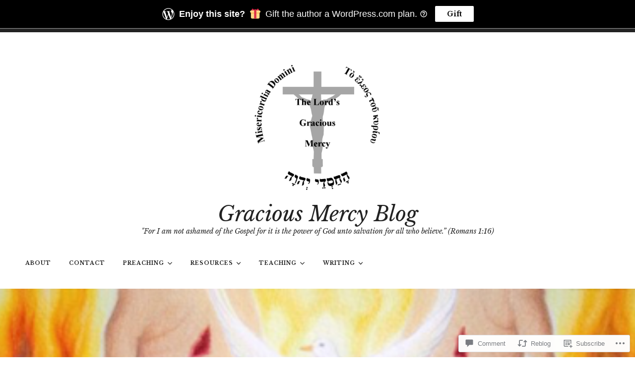

--- FILE ---
content_type: text/html; charset=UTF-8
request_url: https://aaronfenker.net/2015/05/24/pentecostb/
body_size: 32061
content:
<!doctype html>
<html lang="en">
<head>
<meta charset="UTF-8">
<meta name="viewport" content="width=device-width, initial-scale=1">
<link rel="profile" href="http://gmpg.org/xfn/11">


<title>Pentecost B 2015 (Jn 15:26–27; 16:4b–15) &#8211; Gracious Mercy Blog</title>
<script type="text/javascript">
  WebFontConfig = {"google":{"families":["Libre+Baskerville:i:latin,latin-ext","Libre+Baskerville:r,i,b,bi:latin,latin-ext"]},"api_url":"https:\/\/fonts-api.wp.com\/css"};
  (function() {
    var wf = document.createElement('script');
    wf.src = '/wp-content/plugins/custom-fonts/js/webfont.js';
    wf.type = 'text/javascript';
    wf.async = 'true';
    var s = document.getElementsByTagName('script')[0];
    s.parentNode.insertBefore(wf, s);
	})();
</script><style id="jetpack-custom-fonts-css">.wf-active small{font-size:0.56em}.wf-active sub, .wf-active sup{font-size:0.525em}.wf-active code, .wf-active kbd, .wf-active samp, .wf-active tt, .wf-active var{font-family:"Libre Baskerville",serif;font-size:11.2px}.wf-active code, .wf-active kbd, .wf-active pre, .wf-active samp{font-family:"Libre Baskerville",serif;font-size:10.5px}.wf-active body, .wf-active button, .wf-active input, .wf-active select, .wf-active textarea{font-family:"Libre Baskerville",serif;font-size:11.2px}.wf-active .header-search .s, .wf-active .entry-meta, .wf-active .site-footer, .wf-active .main-navigation a, .wf-active .entry-footer, .wf-active .post-navigation a span, .wf-active .comment-actions, .wf-active .comment-navigation, .wf-active #wp-calendar tfoot a, .wf-active form, .wf-active input, .wf-active button, .wf-active .button, .wf-active input[type="button"], .wf-active input[type="reset"], .wf-active input[type="submit"], .wf-active #infinite-handle span{font-family:"Libre Baskerville",serif}.wf-active .main-navigation a{font-size:10.5px}.wf-active .menu-toggle{font-size:11.2px}.wf-active .menu-toggle .icon{font-size:14px}.wf-active .post-navigation a span{font-size:9.8px}.wf-active .comment-navigation a, .wf-active .posts-navigation a{font-size:9.8px}.wf-active .post-navigation a{font-family:"Libre Baskerville",serif;font-size:14px}.wf-active button, .wf-active .button, .wf-active input[type="button"], .wf-active input[type="reset"], .wf-active input[type="submit"]{font-size:9.8px}.wf-active .header-search .s{font-size:25.2px}.wf-active .site-footer{font-size:9.8px}.wf-active .widget, .wf-active .contact-info-area{font-size:9.8px}.wf-active .site-info{font-size:9.8px}.wf-active #wp-calendar tfoot a{font-size:9.8px}.wf-active #wp-calendar thead th{font-size:12.6px}.wf-active .search-form .search-field{font-size:12.6px}.wf-active .entry-meta, .wf-active .entry-meta a{font-size:8.4px}.wf-active .page-content, .wf-active .entry-content, .wf-active .entry-summary{font-size:12.6px}.wf-active .entry-footer{font-size:11.2px}.wf-active .comment-header span{font-size:9.1px}.wf-active .comment-content{font-size:12.6px}.wf-active .comment-actions a{font-size:9.8px}.wf-active form label, .wf-active .comment-respond .logged-in-as, .wf-active .comment-respond .comment-notes{font-size:9.8px}.wf-active .hero-area-wrapper{font-size:12.6px}@media only screen and (min-width: 600px){.wf-active .hero-area-wrapper{font-size:14px}}.wf-active .hero-area .button{font-size:11.2px}@media only screen and (min-width: 600px){.wf-active .hero-area .button{font-size:21px}}.wf-active #infinite-handle span{font-size:12.6px}@media only screen and (min-width: 600px){.wf-active #infinite-handle span{font-size:15.4px}}@media only screen and (min-width: 600px){.wf-active body, .wf-active button, .wf-active input, .wf-active select, .wf-active textarea{font-size:14px}}@media only screen and (min-width: 600px){.wf-active .page-content, .wf-active .entry-content, .wf-active .entry-summary{font-size:14px}}@media only screen and (min-width: 600px){.wf-active .entry-meta, .wf-active .entry-meta a{font-size:11.2px}}@media only screen and (min-width: 600px){.wf-active form label, .wf-active .comment-respond .logged-in-as, .wf-active .comment-respond .comment-notes{font-size:12.6px}}@media only screen and (min-width: 600px){.wf-active .widget{font-size:12.6px}}@media only screen and (min-width: 600px){.wf-active #inifnite-handle span{font-size:15.4px}}@media only screen and (min-width: 600px){.wf-active .comments-title, .wf-active .comment-reply-title{font-size:19.6px}}.wf-active .woocommerce-breadcrumb, .wf-active .woocommerce-result-count, .wf-active .woocommerce-ordering, .wf-active .woocommerce-ordering select, .wf-active table.shop_table_responsive, .wf-active .woocommerce-store-notice{font-family:"Libre Baskerville",serif}.wf-active ul.products li.product a.added_to_cart, .wf-active .woocommerce-checkout .checkout .payment_box p, .wf-active .woocommerce-checkout .checkout [for="payment_method_paypal"]>a{font-family:"Libre Baskerville",serif;font-size:9.8px}.wf-active .woocommerce-tabs ul.tabs li a{font-family:"Libre Baskerville",serif;font-size:9.8px}.wf-active ul.products li.product .price, .wf-active .single-product div.product .commentlist .comment-text .meta, .wf-active .woocommerce-breadcrumb, .wf-active .woocommerce-result-count, .wf-active .woocommerce-ordering, .wf-active .woocommerce-ordering select{font-family:"Libre Baskerville",serif;font-size:11.2px}.wf-active .onsale{font-family:"Libre Baskerville",serif}.wf-active .single-product div.product .entry-summary .price, .wf-active .single-product div.product .product_meta, .wf-active .woocommerce-pagination .page-numbers li, .wf-active .woocommerce.widget .amount, .wf-active .woocommerce.widget .reviewer, .wf-active .woocommerce.widget .total, .wf-active .woocommerce.widget .quantity{font-family:"Libre Baskerville",serif;font-size:11.2px}.wf-active .woocommerce-MyAccount-content address{font-family:"Libre Baskerville",serif}.wf-active .single-product div.product .reset_variations, .wf-active .single-product div.product .commentlist .comment-text .description{font-family:"Libre Baskerville",serif;font-size:10.5px}.wf-active .woocommerce-MyAccount-navigation a, .wf-active .site-header-cart .cart-contents{font-family:"Libre Baskerville",serif;font-size:9.1px}.wf-active .woocommerce.widget_product_search .woocommerce-product-search .search-field{font-size:12.6px}.wf-active h1, .wf-active h2, .wf-active h3, .wf-active h4, .wf-active h5, .wf-active h6{font-family:"Libre Baskerville",serif;font-weight:400;font-style:italic}.wf-active h1{font-size:28px;font-style:italic;font-weight:400}.wf-active h2{font-size:21px;font-style:italic;font-weight:400}.wf-active h3{font-size:17.5px;font-style:italic;font-weight:400}.wf-active h4{font-size:14px;font-style:italic;font-weight:400}.wf-active h5, .wf-active h6{font-size:10.5px;font-style:italic;font-weight:400}.wf-active .widget-title, .wf-active .archive .page-title, .wf-active .comment-header{font-family:"Libre Baskerville",serif;font-style:italic;font-weight:400}.wf-active .site-title{font-family:"Libre Baskerville",serif;font-size:28px;font-weight:400;font-style:italic}@media only screen and (min-width: 600px){.wf-active .site-title{font-size:42px;font-style:italic;font-weight:400}}.wf-active .widget-title{font-size:11.2px;font-style:italic;font-weight:400}.wf-active .entry-title{font-family:"Libre Baskerville",serif;font-size:28px;font-weight:400;font-style:italic}@media only screen and (min-width: 600px){.wf-active .entry-title{font-size:42px;font-style:italic;font-weight:400}}.wf-active .author-title{font-size:17.5px;font-style:italic;font-weight:400}.wf-active .archive .page-title, .wf-active .search .page-title, .wf-active .error404 .page-title{font-size:11.2px;font-weight:400;font-style:italic}.wf-active .comments-title, .wf-active .comment-reply-title{font-size:16.8px;font-weight:400;font-style:italic}.wf-active .hero-title-area{font-size:16.8px;font-style:italic;font-weight:400}@media only screen and (min-width: 600px){.wf-active .hero-title-area{font-size:28px;font-style:italic;font-weight:400}}.wf-active .single-product div.product .woocommerce-Reviews-title, .wf-active .single-product div.product .comment-reply-title, .wf-active .woocommerce-checkout .checkout [for="payment_method_paypal"], .wf-active .upsells.products>h2:first-of-type, .wf-active .related.products>h2:first-of-type{font-family:"Libre Baskerville",serif;font-weight:400;font-style:italic}.wf-active ul.products li.product .woocommerce-loop-product__title{font-size:14px;font-style:italic;font-weight:400}.wf-active .woocommerce-cart .cart_totals h2{font-size:15.4px;font-style:italic;font-weight:400}</style>
<meta name='robots' content='max-image-preview:large' />

<!-- Async WordPress.com Remote Login -->
<script id="wpcom_remote_login_js">
var wpcom_remote_login_extra_auth = '';
function wpcom_remote_login_remove_dom_node_id( element_id ) {
	var dom_node = document.getElementById( element_id );
	if ( dom_node ) { dom_node.parentNode.removeChild( dom_node ); }
}
function wpcom_remote_login_remove_dom_node_classes( class_name ) {
	var dom_nodes = document.querySelectorAll( '.' + class_name );
	for ( var i = 0; i < dom_nodes.length; i++ ) {
		dom_nodes[ i ].parentNode.removeChild( dom_nodes[ i ] );
	}
}
function wpcom_remote_login_final_cleanup() {
	wpcom_remote_login_remove_dom_node_classes( "wpcom_remote_login_msg" );
	wpcom_remote_login_remove_dom_node_id( "wpcom_remote_login_key" );
	wpcom_remote_login_remove_dom_node_id( "wpcom_remote_login_validate" );
	wpcom_remote_login_remove_dom_node_id( "wpcom_remote_login_js" );
	wpcom_remote_login_remove_dom_node_id( "wpcom_request_access_iframe" );
	wpcom_remote_login_remove_dom_node_id( "wpcom_request_access_styles" );
}

// Watch for messages back from the remote login
window.addEventListener( "message", function( e ) {
	if ( e.origin === "https://r-login.wordpress.com" ) {
		var data = {};
		try {
			data = JSON.parse( e.data );
		} catch( e ) {
			wpcom_remote_login_final_cleanup();
			return;
		}

		if ( data.msg === 'LOGIN' ) {
			// Clean up the login check iframe
			wpcom_remote_login_remove_dom_node_id( "wpcom_remote_login_key" );

			var id_regex = new RegExp( /^[0-9]+$/ );
			var token_regex = new RegExp( /^.*|.*|.*$/ );
			if (
				token_regex.test( data.token )
				&& id_regex.test( data.wpcomid )
			) {
				// We have everything we need to ask for a login
				var script = document.createElement( "script" );
				script.setAttribute( "id", "wpcom_remote_login_validate" );
				script.src = '/remote-login.php?wpcom_remote_login=validate'
					+ '&wpcomid=' + data.wpcomid
					+ '&token=' + encodeURIComponent( data.token )
					+ '&host=' + window.location.protocol
					+ '//' + window.location.hostname
					+ '&postid=10932'
					+ '&is_singular=1';
				document.body.appendChild( script );
			}

			return;
		}

		// Safari ITP, not logged in, so redirect
		if ( data.msg === 'LOGIN-REDIRECT' ) {
			window.location = 'https://wordpress.com/log-in?redirect_to=' + window.location.href;
			return;
		}

		// Safari ITP, storage access failed, remove the request
		if ( data.msg === 'LOGIN-REMOVE' ) {
			var css_zap = 'html { -webkit-transition: margin-top 1s; transition: margin-top 1s; } /* 9001 */ html { margin-top: 0 !important; } * html body { margin-top: 0 !important; } @media screen and ( max-width: 782px ) { html { margin-top: 0 !important; } * html body { margin-top: 0 !important; } }';
			var style_zap = document.createElement( 'style' );
			style_zap.type = 'text/css';
			style_zap.appendChild( document.createTextNode( css_zap ) );
			document.body.appendChild( style_zap );

			var e = document.getElementById( 'wpcom_request_access_iframe' );
			e.parentNode.removeChild( e );

			document.cookie = 'wordpress_com_login_access=denied; path=/; max-age=31536000';

			return;
		}

		// Safari ITP
		if ( data.msg === 'REQUEST_ACCESS' ) {
			console.log( 'request access: safari' );

			// Check ITP iframe enable/disable knob
			if ( wpcom_remote_login_extra_auth !== 'safari_itp_iframe' ) {
				return;
			}

			// If we are in a "private window" there is no ITP.
			var private_window = false;
			try {
				var opendb = window.openDatabase( null, null, null, null );
			} catch( e ) {
				private_window = true;
			}

			if ( private_window ) {
				console.log( 'private window' );
				return;
			}

			var iframe = document.createElement( 'iframe' );
			iframe.id = 'wpcom_request_access_iframe';
			iframe.setAttribute( 'scrolling', 'no' );
			iframe.setAttribute( 'sandbox', 'allow-storage-access-by-user-activation allow-scripts allow-same-origin allow-top-navigation-by-user-activation' );
			iframe.src = 'https://r-login.wordpress.com/remote-login.php?wpcom_remote_login=request_access&origin=' + encodeURIComponent( data.origin ) + '&wpcomid=' + encodeURIComponent( data.wpcomid );

			var css = 'html { -webkit-transition: margin-top 1s; transition: margin-top 1s; } /* 9001 */ html { margin-top: 46px !important; } * html body { margin-top: 46px !important; } @media screen and ( max-width: 660px ) { html { margin-top: 71px !important; } * html body { margin-top: 71px !important; } #wpcom_request_access_iframe { display: block; height: 71px !important; } } #wpcom_request_access_iframe { border: 0px; height: 46px; position: fixed; top: 0; left: 0; width: 100%; min-width: 100%; z-index: 99999; background: #23282d; } ';

			var style = document.createElement( 'style' );
			style.type = 'text/css';
			style.id = 'wpcom_request_access_styles';
			style.appendChild( document.createTextNode( css ) );
			document.body.appendChild( style );

			document.body.appendChild( iframe );
		}

		if ( data.msg === 'DONE' ) {
			wpcom_remote_login_final_cleanup();
		}
	}
}, false );

// Inject the remote login iframe after the page has had a chance to load
// more critical resources
window.addEventListener( "DOMContentLoaded", function( e ) {
	var iframe = document.createElement( "iframe" );
	iframe.style.display = "none";
	iframe.setAttribute( "scrolling", "no" );
	iframe.setAttribute( "id", "wpcom_remote_login_key" );
	iframe.src = "https://r-login.wordpress.com/remote-login.php"
		+ "?wpcom_remote_login=key"
		+ "&origin=aHR0cHM6Ly9hYXJvbmZlbmtlci5uZXQ%3D"
		+ "&wpcomid=48256246"
		+ "&time=" + Math.floor( Date.now() / 1000 );
	document.body.appendChild( iframe );
}, false );
</script>
<link rel='dns-prefetch' href='//s0.wp.com' />
<link rel='dns-prefetch' href='//widgets.wp.com' />
<link rel="alternate" type="application/rss+xml" title="Gracious Mercy Blog &raquo; Feed" href="https://aaronfenker.net/feed/" />
<link rel="alternate" type="application/rss+xml" title="Gracious Mercy Blog &raquo; Comments Feed" href="https://aaronfenker.net/comments/feed/" />
<link rel="alternate" type="application/rss+xml" title="Gracious Mercy Blog &raquo; Pentecost B 2015 (Jn 15:26–27; 16:4b–15) Comments Feed" href="https://aaronfenker.net/2015/05/24/pentecostb/feed/" />
	<script type="text/javascript">
		/* <![CDATA[ */
		function addLoadEvent(func) {
			var oldonload = window.onload;
			if (typeof window.onload != 'function') {
				window.onload = func;
			} else {
				window.onload = function () {
					oldonload();
					func();
				}
			}
		}
		/* ]]> */
	</script>
	<link crossorigin='anonymous' rel='stylesheet' id='all-css-0-1' href='/_static/??-eJxtzEkKgDAMQNELWYNjcSGeRdog1Q7BpHh9UQRBXD74fDhImRQFo0DIinxeXGRYUWg222PgHCEkmz0y7OhnQasosXxUGuYC/o/ebfh+b135FMZKd02th77t1hMpiDR+&cssminify=yes' type='text/css' media='all' />
<style id='wp-emoji-styles-inline-css'>

	img.wp-smiley, img.emoji {
		display: inline !important;
		border: none !important;
		box-shadow: none !important;
		height: 1em !important;
		width: 1em !important;
		margin: 0 0.07em !important;
		vertical-align: -0.1em !important;
		background: none !important;
		padding: 0 !important;
	}
/*# sourceURL=wp-emoji-styles-inline-css */
</style>
<link crossorigin='anonymous' rel='stylesheet' id='all-css-2-1' href='/wp-content/plugins/gutenberg-core/v22.2.0/build/styles/block-library/style.css?m=1764855221i&cssminify=yes' type='text/css' media='all' />
<style id='wp-block-library-inline-css'>
.has-text-align-justify {
	text-align:justify;
}
.has-text-align-justify{text-align:justify;}

/*# sourceURL=wp-block-library-inline-css */
</style><style id='global-styles-inline-css'>
:root{--wp--preset--aspect-ratio--square: 1;--wp--preset--aspect-ratio--4-3: 4/3;--wp--preset--aspect-ratio--3-4: 3/4;--wp--preset--aspect-ratio--3-2: 3/2;--wp--preset--aspect-ratio--2-3: 2/3;--wp--preset--aspect-ratio--16-9: 16/9;--wp--preset--aspect-ratio--9-16: 9/16;--wp--preset--color--black: #000000;--wp--preset--color--cyan-bluish-gray: #abb8c3;--wp--preset--color--white: #fff;--wp--preset--color--pale-pink: #f78da7;--wp--preset--color--vivid-red: #cf2e2e;--wp--preset--color--luminous-vivid-orange: #ff6900;--wp--preset--color--luminous-vivid-amber: #fcb900;--wp--preset--color--light-green-cyan: #7bdcb5;--wp--preset--color--vivid-green-cyan: #00d084;--wp--preset--color--pale-cyan-blue: #8ed1fc;--wp--preset--color--vivid-cyan-blue: #0693e3;--wp--preset--color--vivid-purple: #9b51e0;--wp--preset--color--dark-gray: #222;--wp--preset--color--light-gray: #666666;--wp--preset--color--red: #ca2017;--wp--preset--gradient--vivid-cyan-blue-to-vivid-purple: linear-gradient(135deg,rgb(6,147,227) 0%,rgb(155,81,224) 100%);--wp--preset--gradient--light-green-cyan-to-vivid-green-cyan: linear-gradient(135deg,rgb(122,220,180) 0%,rgb(0,208,130) 100%);--wp--preset--gradient--luminous-vivid-amber-to-luminous-vivid-orange: linear-gradient(135deg,rgb(252,185,0) 0%,rgb(255,105,0) 100%);--wp--preset--gradient--luminous-vivid-orange-to-vivid-red: linear-gradient(135deg,rgb(255,105,0) 0%,rgb(207,46,46) 100%);--wp--preset--gradient--very-light-gray-to-cyan-bluish-gray: linear-gradient(135deg,rgb(238,238,238) 0%,rgb(169,184,195) 100%);--wp--preset--gradient--cool-to-warm-spectrum: linear-gradient(135deg,rgb(74,234,220) 0%,rgb(151,120,209) 20%,rgb(207,42,186) 40%,rgb(238,44,130) 60%,rgb(251,105,98) 80%,rgb(254,248,76) 100%);--wp--preset--gradient--blush-light-purple: linear-gradient(135deg,rgb(255,206,236) 0%,rgb(152,150,240) 100%);--wp--preset--gradient--blush-bordeaux: linear-gradient(135deg,rgb(254,205,165) 0%,rgb(254,45,45) 50%,rgb(107,0,62) 100%);--wp--preset--gradient--luminous-dusk: linear-gradient(135deg,rgb(255,203,112) 0%,rgb(199,81,192) 50%,rgb(65,88,208) 100%);--wp--preset--gradient--pale-ocean: linear-gradient(135deg,rgb(255,245,203) 0%,rgb(182,227,212) 50%,rgb(51,167,181) 100%);--wp--preset--gradient--electric-grass: linear-gradient(135deg,rgb(202,248,128) 0%,rgb(113,206,126) 100%);--wp--preset--gradient--midnight: linear-gradient(135deg,rgb(2,3,129) 0%,rgb(40,116,252) 100%);--wp--preset--font-size--small: 13px;--wp--preset--font-size--medium: 20px;--wp--preset--font-size--large: 36px;--wp--preset--font-size--x-large: 42px;--wp--preset--font-family--albert-sans: 'Albert Sans', sans-serif;--wp--preset--font-family--alegreya: Alegreya, serif;--wp--preset--font-family--arvo: Arvo, serif;--wp--preset--font-family--bodoni-moda: 'Bodoni Moda', serif;--wp--preset--font-family--bricolage-grotesque: 'Bricolage Grotesque', sans-serif;--wp--preset--font-family--cabin: Cabin, sans-serif;--wp--preset--font-family--chivo: Chivo, sans-serif;--wp--preset--font-family--commissioner: Commissioner, sans-serif;--wp--preset--font-family--cormorant: Cormorant, serif;--wp--preset--font-family--courier-prime: 'Courier Prime', monospace;--wp--preset--font-family--crimson-pro: 'Crimson Pro', serif;--wp--preset--font-family--dm-mono: 'DM Mono', monospace;--wp--preset--font-family--dm-sans: 'DM Sans', sans-serif;--wp--preset--font-family--dm-serif-display: 'DM Serif Display', serif;--wp--preset--font-family--domine: Domine, serif;--wp--preset--font-family--eb-garamond: 'EB Garamond', serif;--wp--preset--font-family--epilogue: Epilogue, sans-serif;--wp--preset--font-family--fahkwang: Fahkwang, sans-serif;--wp--preset--font-family--figtree: Figtree, sans-serif;--wp--preset--font-family--fira-sans: 'Fira Sans', sans-serif;--wp--preset--font-family--fjalla-one: 'Fjalla One', sans-serif;--wp--preset--font-family--fraunces: Fraunces, serif;--wp--preset--font-family--gabarito: Gabarito, system-ui;--wp--preset--font-family--ibm-plex-mono: 'IBM Plex Mono', monospace;--wp--preset--font-family--ibm-plex-sans: 'IBM Plex Sans', sans-serif;--wp--preset--font-family--ibarra-real-nova: 'Ibarra Real Nova', serif;--wp--preset--font-family--instrument-serif: 'Instrument Serif', serif;--wp--preset--font-family--inter: Inter, sans-serif;--wp--preset--font-family--josefin-sans: 'Josefin Sans', sans-serif;--wp--preset--font-family--jost: Jost, sans-serif;--wp--preset--font-family--libre-baskerville: 'Libre Baskerville', serif;--wp--preset--font-family--libre-franklin: 'Libre Franklin', sans-serif;--wp--preset--font-family--literata: Literata, serif;--wp--preset--font-family--lora: Lora, serif;--wp--preset--font-family--merriweather: Merriweather, serif;--wp--preset--font-family--montserrat: Montserrat, sans-serif;--wp--preset--font-family--newsreader: Newsreader, serif;--wp--preset--font-family--noto-sans-mono: 'Noto Sans Mono', sans-serif;--wp--preset--font-family--nunito: Nunito, sans-serif;--wp--preset--font-family--open-sans: 'Open Sans', sans-serif;--wp--preset--font-family--overpass: Overpass, sans-serif;--wp--preset--font-family--pt-serif: 'PT Serif', serif;--wp--preset--font-family--petrona: Petrona, serif;--wp--preset--font-family--piazzolla: Piazzolla, serif;--wp--preset--font-family--playfair-display: 'Playfair Display', serif;--wp--preset--font-family--plus-jakarta-sans: 'Plus Jakarta Sans', sans-serif;--wp--preset--font-family--poppins: Poppins, sans-serif;--wp--preset--font-family--raleway: Raleway, sans-serif;--wp--preset--font-family--roboto: Roboto, sans-serif;--wp--preset--font-family--roboto-slab: 'Roboto Slab', serif;--wp--preset--font-family--rubik: Rubik, sans-serif;--wp--preset--font-family--rufina: Rufina, serif;--wp--preset--font-family--sora: Sora, sans-serif;--wp--preset--font-family--source-sans-3: 'Source Sans 3', sans-serif;--wp--preset--font-family--source-serif-4: 'Source Serif 4', serif;--wp--preset--font-family--space-mono: 'Space Mono', monospace;--wp--preset--font-family--syne: Syne, sans-serif;--wp--preset--font-family--texturina: Texturina, serif;--wp--preset--font-family--urbanist: Urbanist, sans-serif;--wp--preset--font-family--work-sans: 'Work Sans', sans-serif;--wp--preset--spacing--20: 0.44rem;--wp--preset--spacing--30: 0.67rem;--wp--preset--spacing--40: 1rem;--wp--preset--spacing--50: 1.5rem;--wp--preset--spacing--60: 2.25rem;--wp--preset--spacing--70: 3.38rem;--wp--preset--spacing--80: 5.06rem;--wp--preset--shadow--natural: 6px 6px 9px rgba(0, 0, 0, 0.2);--wp--preset--shadow--deep: 12px 12px 50px rgba(0, 0, 0, 0.4);--wp--preset--shadow--sharp: 6px 6px 0px rgba(0, 0, 0, 0.2);--wp--preset--shadow--outlined: 6px 6px 0px -3px rgb(255, 255, 255), 6px 6px rgb(0, 0, 0);--wp--preset--shadow--crisp: 6px 6px 0px rgb(0, 0, 0);}:where(.is-layout-flex){gap: 0.5em;}:where(.is-layout-grid){gap: 0.5em;}body .is-layout-flex{display: flex;}.is-layout-flex{flex-wrap: wrap;align-items: center;}.is-layout-flex > :is(*, div){margin: 0;}body .is-layout-grid{display: grid;}.is-layout-grid > :is(*, div){margin: 0;}:where(.wp-block-columns.is-layout-flex){gap: 2em;}:where(.wp-block-columns.is-layout-grid){gap: 2em;}:where(.wp-block-post-template.is-layout-flex){gap: 1.25em;}:where(.wp-block-post-template.is-layout-grid){gap: 1.25em;}.has-black-color{color: var(--wp--preset--color--black) !important;}.has-cyan-bluish-gray-color{color: var(--wp--preset--color--cyan-bluish-gray) !important;}.has-white-color{color: var(--wp--preset--color--white) !important;}.has-pale-pink-color{color: var(--wp--preset--color--pale-pink) !important;}.has-vivid-red-color{color: var(--wp--preset--color--vivid-red) !important;}.has-luminous-vivid-orange-color{color: var(--wp--preset--color--luminous-vivid-orange) !important;}.has-luminous-vivid-amber-color{color: var(--wp--preset--color--luminous-vivid-amber) !important;}.has-light-green-cyan-color{color: var(--wp--preset--color--light-green-cyan) !important;}.has-vivid-green-cyan-color{color: var(--wp--preset--color--vivid-green-cyan) !important;}.has-pale-cyan-blue-color{color: var(--wp--preset--color--pale-cyan-blue) !important;}.has-vivid-cyan-blue-color{color: var(--wp--preset--color--vivid-cyan-blue) !important;}.has-vivid-purple-color{color: var(--wp--preset--color--vivid-purple) !important;}.has-black-background-color{background-color: var(--wp--preset--color--black) !important;}.has-cyan-bluish-gray-background-color{background-color: var(--wp--preset--color--cyan-bluish-gray) !important;}.has-white-background-color{background-color: var(--wp--preset--color--white) !important;}.has-pale-pink-background-color{background-color: var(--wp--preset--color--pale-pink) !important;}.has-vivid-red-background-color{background-color: var(--wp--preset--color--vivid-red) !important;}.has-luminous-vivid-orange-background-color{background-color: var(--wp--preset--color--luminous-vivid-orange) !important;}.has-luminous-vivid-amber-background-color{background-color: var(--wp--preset--color--luminous-vivid-amber) !important;}.has-light-green-cyan-background-color{background-color: var(--wp--preset--color--light-green-cyan) !important;}.has-vivid-green-cyan-background-color{background-color: var(--wp--preset--color--vivid-green-cyan) !important;}.has-pale-cyan-blue-background-color{background-color: var(--wp--preset--color--pale-cyan-blue) !important;}.has-vivid-cyan-blue-background-color{background-color: var(--wp--preset--color--vivid-cyan-blue) !important;}.has-vivid-purple-background-color{background-color: var(--wp--preset--color--vivid-purple) !important;}.has-black-border-color{border-color: var(--wp--preset--color--black) !important;}.has-cyan-bluish-gray-border-color{border-color: var(--wp--preset--color--cyan-bluish-gray) !important;}.has-white-border-color{border-color: var(--wp--preset--color--white) !important;}.has-pale-pink-border-color{border-color: var(--wp--preset--color--pale-pink) !important;}.has-vivid-red-border-color{border-color: var(--wp--preset--color--vivid-red) !important;}.has-luminous-vivid-orange-border-color{border-color: var(--wp--preset--color--luminous-vivid-orange) !important;}.has-luminous-vivid-amber-border-color{border-color: var(--wp--preset--color--luminous-vivid-amber) !important;}.has-light-green-cyan-border-color{border-color: var(--wp--preset--color--light-green-cyan) !important;}.has-vivid-green-cyan-border-color{border-color: var(--wp--preset--color--vivid-green-cyan) !important;}.has-pale-cyan-blue-border-color{border-color: var(--wp--preset--color--pale-cyan-blue) !important;}.has-vivid-cyan-blue-border-color{border-color: var(--wp--preset--color--vivid-cyan-blue) !important;}.has-vivid-purple-border-color{border-color: var(--wp--preset--color--vivid-purple) !important;}.has-vivid-cyan-blue-to-vivid-purple-gradient-background{background: var(--wp--preset--gradient--vivid-cyan-blue-to-vivid-purple) !important;}.has-light-green-cyan-to-vivid-green-cyan-gradient-background{background: var(--wp--preset--gradient--light-green-cyan-to-vivid-green-cyan) !important;}.has-luminous-vivid-amber-to-luminous-vivid-orange-gradient-background{background: var(--wp--preset--gradient--luminous-vivid-amber-to-luminous-vivid-orange) !important;}.has-luminous-vivid-orange-to-vivid-red-gradient-background{background: var(--wp--preset--gradient--luminous-vivid-orange-to-vivid-red) !important;}.has-very-light-gray-to-cyan-bluish-gray-gradient-background{background: var(--wp--preset--gradient--very-light-gray-to-cyan-bluish-gray) !important;}.has-cool-to-warm-spectrum-gradient-background{background: var(--wp--preset--gradient--cool-to-warm-spectrum) !important;}.has-blush-light-purple-gradient-background{background: var(--wp--preset--gradient--blush-light-purple) !important;}.has-blush-bordeaux-gradient-background{background: var(--wp--preset--gradient--blush-bordeaux) !important;}.has-luminous-dusk-gradient-background{background: var(--wp--preset--gradient--luminous-dusk) !important;}.has-pale-ocean-gradient-background{background: var(--wp--preset--gradient--pale-ocean) !important;}.has-electric-grass-gradient-background{background: var(--wp--preset--gradient--electric-grass) !important;}.has-midnight-gradient-background{background: var(--wp--preset--gradient--midnight) !important;}.has-small-font-size{font-size: var(--wp--preset--font-size--small) !important;}.has-medium-font-size{font-size: var(--wp--preset--font-size--medium) !important;}.has-large-font-size{font-size: var(--wp--preset--font-size--large) !important;}.has-x-large-font-size{font-size: var(--wp--preset--font-size--x-large) !important;}.has-albert-sans-font-family{font-family: var(--wp--preset--font-family--albert-sans) !important;}.has-alegreya-font-family{font-family: var(--wp--preset--font-family--alegreya) !important;}.has-arvo-font-family{font-family: var(--wp--preset--font-family--arvo) !important;}.has-bodoni-moda-font-family{font-family: var(--wp--preset--font-family--bodoni-moda) !important;}.has-bricolage-grotesque-font-family{font-family: var(--wp--preset--font-family--bricolage-grotesque) !important;}.has-cabin-font-family{font-family: var(--wp--preset--font-family--cabin) !important;}.has-chivo-font-family{font-family: var(--wp--preset--font-family--chivo) !important;}.has-commissioner-font-family{font-family: var(--wp--preset--font-family--commissioner) !important;}.has-cormorant-font-family{font-family: var(--wp--preset--font-family--cormorant) !important;}.has-courier-prime-font-family{font-family: var(--wp--preset--font-family--courier-prime) !important;}.has-crimson-pro-font-family{font-family: var(--wp--preset--font-family--crimson-pro) !important;}.has-dm-mono-font-family{font-family: var(--wp--preset--font-family--dm-mono) !important;}.has-dm-sans-font-family{font-family: var(--wp--preset--font-family--dm-sans) !important;}.has-dm-serif-display-font-family{font-family: var(--wp--preset--font-family--dm-serif-display) !important;}.has-domine-font-family{font-family: var(--wp--preset--font-family--domine) !important;}.has-eb-garamond-font-family{font-family: var(--wp--preset--font-family--eb-garamond) !important;}.has-epilogue-font-family{font-family: var(--wp--preset--font-family--epilogue) !important;}.has-fahkwang-font-family{font-family: var(--wp--preset--font-family--fahkwang) !important;}.has-figtree-font-family{font-family: var(--wp--preset--font-family--figtree) !important;}.has-fira-sans-font-family{font-family: var(--wp--preset--font-family--fira-sans) !important;}.has-fjalla-one-font-family{font-family: var(--wp--preset--font-family--fjalla-one) !important;}.has-fraunces-font-family{font-family: var(--wp--preset--font-family--fraunces) !important;}.has-gabarito-font-family{font-family: var(--wp--preset--font-family--gabarito) !important;}.has-ibm-plex-mono-font-family{font-family: var(--wp--preset--font-family--ibm-plex-mono) !important;}.has-ibm-plex-sans-font-family{font-family: var(--wp--preset--font-family--ibm-plex-sans) !important;}.has-ibarra-real-nova-font-family{font-family: var(--wp--preset--font-family--ibarra-real-nova) !important;}.has-instrument-serif-font-family{font-family: var(--wp--preset--font-family--instrument-serif) !important;}.has-inter-font-family{font-family: var(--wp--preset--font-family--inter) !important;}.has-josefin-sans-font-family{font-family: var(--wp--preset--font-family--josefin-sans) !important;}.has-jost-font-family{font-family: var(--wp--preset--font-family--jost) !important;}.has-libre-baskerville-font-family{font-family: var(--wp--preset--font-family--libre-baskerville) !important;}.has-libre-franklin-font-family{font-family: var(--wp--preset--font-family--libre-franklin) !important;}.has-literata-font-family{font-family: var(--wp--preset--font-family--literata) !important;}.has-lora-font-family{font-family: var(--wp--preset--font-family--lora) !important;}.has-merriweather-font-family{font-family: var(--wp--preset--font-family--merriweather) !important;}.has-montserrat-font-family{font-family: var(--wp--preset--font-family--montserrat) !important;}.has-newsreader-font-family{font-family: var(--wp--preset--font-family--newsreader) !important;}.has-noto-sans-mono-font-family{font-family: var(--wp--preset--font-family--noto-sans-mono) !important;}.has-nunito-font-family{font-family: var(--wp--preset--font-family--nunito) !important;}.has-open-sans-font-family{font-family: var(--wp--preset--font-family--open-sans) !important;}.has-overpass-font-family{font-family: var(--wp--preset--font-family--overpass) !important;}.has-pt-serif-font-family{font-family: var(--wp--preset--font-family--pt-serif) !important;}.has-petrona-font-family{font-family: var(--wp--preset--font-family--petrona) !important;}.has-piazzolla-font-family{font-family: var(--wp--preset--font-family--piazzolla) !important;}.has-playfair-display-font-family{font-family: var(--wp--preset--font-family--playfair-display) !important;}.has-plus-jakarta-sans-font-family{font-family: var(--wp--preset--font-family--plus-jakarta-sans) !important;}.has-poppins-font-family{font-family: var(--wp--preset--font-family--poppins) !important;}.has-raleway-font-family{font-family: var(--wp--preset--font-family--raleway) !important;}.has-roboto-font-family{font-family: var(--wp--preset--font-family--roboto) !important;}.has-roboto-slab-font-family{font-family: var(--wp--preset--font-family--roboto-slab) !important;}.has-rubik-font-family{font-family: var(--wp--preset--font-family--rubik) !important;}.has-rufina-font-family{font-family: var(--wp--preset--font-family--rufina) !important;}.has-sora-font-family{font-family: var(--wp--preset--font-family--sora) !important;}.has-source-sans-3-font-family{font-family: var(--wp--preset--font-family--source-sans-3) !important;}.has-source-serif-4-font-family{font-family: var(--wp--preset--font-family--source-serif-4) !important;}.has-space-mono-font-family{font-family: var(--wp--preset--font-family--space-mono) !important;}.has-syne-font-family{font-family: var(--wp--preset--font-family--syne) !important;}.has-texturina-font-family{font-family: var(--wp--preset--font-family--texturina) !important;}.has-urbanist-font-family{font-family: var(--wp--preset--font-family--urbanist) !important;}.has-work-sans-font-family{font-family: var(--wp--preset--font-family--work-sans) !important;}
/*# sourceURL=global-styles-inline-css */
</style>

<style id='classic-theme-styles-inline-css'>
/*! This file is auto-generated */
.wp-block-button__link{color:#fff;background-color:#32373c;border-radius:9999px;box-shadow:none;text-decoration:none;padding:calc(.667em + 2px) calc(1.333em + 2px);font-size:1.125em}.wp-block-file__button{background:#32373c;color:#fff;text-decoration:none}
/*# sourceURL=/wp-includes/css/classic-themes.min.css */
</style>
<link crossorigin='anonymous' rel='stylesheet' id='all-css-4-1' href='/_static/??-eJx9jksOwjAMRC9EsEAtnwXiKCgfC1LqJIqd9vq4qtgAYmPJM/PsgbkYn5NgEqBmytjuMTH4XFF1KlZAE4QhWhyRNLb1zBv4jc1FGeNcqchsdFJsZOShIP/jBpRi/dOotJ5YDeCW3t5twhRyBdskkxWJ/osCrh5ci2OACavTzyoulflzX7pc6bI7Hk777tx1/fACNXxjkA==&cssminify=yes' type='text/css' media='all' />
<link rel='stylesheet' id='verbum-gutenberg-css-css' href='https://widgets.wp.com/verbum-block-editor/block-editor.css?ver=1738686361' media='all' />
<link crossorigin='anonymous' rel='stylesheet' id='all-css-6-1' href='/_static/??-eJyNjs0KAjEQg1/IcVi7KB7EZ+mO01rtH52WZd/eqgcRQb0lkC8JzhkoxcqxYj1zYMHcJiz6RN4Zw7BBqYvnNYms8HdYi3AV7GmcfKKr/Au6SM8lmDOl8IGFBtk366Jg4V5tu7SPnZf9BllO0A/p6lJ8M2C8duWOHsNh2I3Ddq/UqC43/JVntQ==&cssminify=yes' type='text/css' media='all' />
<style id='radcliffe-2-style-inline-css'>
.hero-area:before { opacity: 0.4; }
.comments-link { clip: rect(1px, 1px, 1px, 1px); height: 1px; position: absolute; overflow: hidden; width: 1px; }
/*# sourceURL=radcliffe-2-style-inline-css */
</style>
<style id='jetpack-global-styles-frontend-style-inline-css'>
:root { --font-headings: unset; --font-base: unset; --font-headings-default: -apple-system,BlinkMacSystemFont,"Segoe UI",Roboto,Oxygen-Sans,Ubuntu,Cantarell,"Helvetica Neue",sans-serif; --font-base-default: -apple-system,BlinkMacSystemFont,"Segoe UI",Roboto,Oxygen-Sans,Ubuntu,Cantarell,"Helvetica Neue",sans-serif;}
/*# sourceURL=jetpack-global-styles-frontend-style-inline-css */
</style>
<link crossorigin='anonymous' rel='stylesheet' id='all-css-8-1' href='/_static/??-eJyNjcsKAjEMRX/IGtQZBxfip0hMS9sxTYppGfx7H7gRN+7ugcs5sFRHKi1Ig9Jd5R6zGMyhVaTrh8G6QFHfORhYwlvw6P39PbPENZmt4G/ROQuBKWVkxxrVvuBH1lIoz2waILJekF+HUzlupnG3nQ77YZwfuRJIaQ==&cssminify=yes' type='text/css' media='all' />
<script type="text/javascript" id="jetpack_related-posts-js-extra">
/* <![CDATA[ */
var related_posts_js_options = {"post_heading":"h4"};
//# sourceURL=jetpack_related-posts-js-extra
/* ]]> */
</script>
<script type="text/javascript" id="wpcom-actionbar-placeholder-js-extra">
/* <![CDATA[ */
var actionbardata = {"siteID":"48256246","postID":"10932","siteURL":"https://aaronfenker.net","xhrURL":"https://aaronfenker.net/wp-admin/admin-ajax.php","nonce":"e12cb40046","isLoggedIn":"","statusMessage":"","subsEmailDefault":"instantly","proxyScriptUrl":"https://s0.wp.com/wp-content/js/wpcom-proxy-request.js?m=1513050504i&amp;ver=20211021","shortlink":"https://wp.me/p3gtEy-2Qk","i18n":{"followedText":"New posts from this site will now appear in your \u003Ca href=\"https://wordpress.com/reader\"\u003EReader\u003C/a\u003E","foldBar":"Collapse this bar","unfoldBar":"Expand this bar","shortLinkCopied":"Shortlink copied to clipboard."}};
//# sourceURL=wpcom-actionbar-placeholder-js-extra
/* ]]> */
</script>
<script type="text/javascript" id="jetpack-mu-wpcom-settings-js-before">
/* <![CDATA[ */
var JETPACK_MU_WPCOM_SETTINGS = {"assetsUrl":"https://s0.wp.com/wp-content/mu-plugins/jetpack-mu-wpcom-plugin/sun/jetpack_vendor/automattic/jetpack-mu-wpcom/src/build/"};
//# sourceURL=jetpack-mu-wpcom-settings-js-before
/* ]]> */
</script>
<script crossorigin='anonymous' type='text/javascript'  src='/_static/??-eJx1jcEOwiAQRH9IunJo2ovxU0yFTQPCguyS2r8XE0zqwdNkMi9vYMvKJBIkgVhVDnV1xOBR8mIevQNXgpsjA/fqgoWCYRG0KicW/m1DdDR4PsHB6xsTROWSXvt3a7JQLfJn9M+KZe9xFPyFVHRraacdvsaLnsbxrPU0z/4NC+ROAA=='></script>
<script type="text/javascript" id="rlt-proxy-js-after">
/* <![CDATA[ */
	rltInitialize( {"token":null,"iframeOrigins":["https:\/\/widgets.wp.com"]} );
//# sourceURL=rlt-proxy-js-after
/* ]]> */
</script>
<link rel="EditURI" type="application/rsd+xml" title="RSD" href="https://aaronfenker.wordpress.com/xmlrpc.php?rsd" />
<meta name="generator" content="WordPress.com" />
<link rel="canonical" href="https://aaronfenker.net/2015/05/24/pentecostb/" />
<link rel='shortlink' href='https://wp.me/p3gtEy-2Qk' />
<link rel="alternate" type="application/json+oembed" href="https://public-api.wordpress.com/oembed/?format=json&amp;url=https%3A%2F%2Faaronfenker.net%2F2015%2F05%2F24%2Fpentecostb%2F&amp;for=wpcom-auto-discovery" /><link rel="alternate" type="application/xml+oembed" href="https://public-api.wordpress.com/oembed/?format=xml&amp;url=https%3A%2F%2Faaronfenker.net%2F2015%2F05%2F24%2Fpentecostb%2F&amp;for=wpcom-auto-discovery" />
<!-- Jetpack Open Graph Tags -->
<meta property="og:type" content="article" />
<meta property="og:title" content="Pentecost B 2015 (Jn 15:26–27; 16:4b–15)" />
<meta property="og:url" content="https://aaronfenker.net/2015/05/24/pentecostb/" />
<meta property="og:description" content="&#8220;The Spirit of Jesus, the Truth&#8221; May 24, 2015 Immanuel Lutheran Church—Bossier City, LA AUDIO INI + AMEN. You’ve been caught, you’ve been dragged, you’ve been enlivened, saved, and brou…" />
<meta property="article:published_time" content="2015-05-24T20:30:32+00:00" />
<meta property="article:modified_time" content="2023-04-12T14:51:53+00:00" />
<meta property="og:site_name" content="Gracious Mercy Blog" />
<meta property="og:image" content="https://aaronfenker.net/wp-content/uploads/2015/05/pentecost-2015-featured.png" />
<meta property="og:image:width" content="740" />
<meta property="og:image:height" content="180" />
<meta property="og:image:alt" content="" />
<meta property="og:locale" content="en_US" />
<meta property="article:publisher" content="https://www.facebook.com/WordPresscom" />
<meta name="twitter:creator" content="@afenker1985" />
<meta name="twitter:site" content="@afenker1985" />
<meta name="twitter:text:title" content="Pentecost B 2015 (Jn 15:26–27; 16:4b–15)" />
<meta name="twitter:image" content="https://aaronfenker.net/wp-content/uploads/2015/05/pentecost-2015-featured.png?w=640" />
<meta name="twitter:card" content="summary_large_image" />

<!-- End Jetpack Open Graph Tags -->
<link rel='openid.server' href='https://aaronfenker.net/?openidserver=1' />
<link rel='openid.delegate' href='https://aaronfenker.net/' />
<link rel="search" type="application/opensearchdescription+xml" href="https://aaronfenker.net/osd.xml" title="Gracious Mercy Blog" />
<link rel="search" type="application/opensearchdescription+xml" href="https://s1.wp.com/opensearch.xml" title="WordPress.com" />
<meta name="theme-color" content="#ffffff" />
<link rel="pingback" href="https://aaronfenker.net/xmlrpc.php">		<style type="text/css">
			.recentcomments a {
				display: inline !important;
				padding: 0 !important;
				margin: 0 !important;
			}

			table.recentcommentsavatartop img.avatar, table.recentcommentsavatarend img.avatar {
				border: 0px;
				margin: 0;
			}

			table.recentcommentsavatartop a, table.recentcommentsavatarend a {
				border: 0px !important;
				background-color: transparent !important;
			}

			td.recentcommentsavatarend, td.recentcommentsavatartop {
				padding: 0px 0px 1px 0px;
				margin: 0px;
			}

			td.recentcommentstextend {
				border: none !important;
				padding: 0px 0px 2px 10px;
			}

			.rtl td.recentcommentstextend {
				padding: 0px 10px 2px 0px;
			}

			td.recentcommentstexttop {
				border: none;
				padding: 0px 0px 0px 10px;
			}

			.rtl td.recentcommentstexttop {
				padding: 0px 10px 0px 0px;
			}
		</style>
		<meta name="description" content="&quot;The Spirit of Jesus, the Truth&quot; May 24, 2015 Immanuel Lutheran Church—Bossier City, LA AUDIO INI + AMEN. You’ve been caught, you’ve been dragged, you’ve been enlivened, saved, and brought into the Trinitarian conspiracy of salvation. The Triune God is out to get you, to save you. That’s His plan not only for you but&hellip;" />
<style type="text/css" id="custom-colors-css">
.style-pack-vintage .comment-wrapper,
.style-pack-vintage .pingback,
.style-pack-vintage .trackback {
	background-color: transparent;
}

.style-pack-colorful.archive article:nth-of-type(3n+1) .entry-header,
.style-pack-colorful.blog article:nth-of-type(3n+1) .entry-header,
.style-pack-colorful.search-results article:nth-of-type(3n+1) .entry-header,
.style-pack-colorful.archive article:nth-of-type(3n+2) .entry-header,
.style-pack-colorful.blog article:nth-of-type(3n+2) .entry-header,
.style-pack-colorful.search-results article:nth-of-type(3n+2) .entry-header,
.style-pack-colorful.archive article:nth-of-type(3n+3) .entry-header,
.style-pack-colorful.blog article:nth-of-type(3n+3) .entry-header,
.style-pack-colorful.search-results article:nth-of-type(3n+3) .entry-header {
	background-color: rgba( 0, 0, 0, 0.35 );
}

.style-pack-colorful.archive article:nth-of-type(3n+1) .entry-header:hover,
.style-pack-colorful.blog article:nth-of-type(3n+1) .entry-header:hover,
.style-pack-colorful.search-results article:nth-of-type(3n+1) .entry-header:hover,
.style-pack-colorful.archive article:nth-of-type(3n+2) .entry-header:hover,
.style-pack-colorful.blog article:nth-of-type(3n+2) .entry-header:hover,
.style-pack-colorful.search-results article:nth-of-type(3n+2) .entry-header:hover,
.style-pack-colorful.archive article:nth-of-type(3n+3) .entry-header:hover,
.style-pack-colorful.blog article:nth-of-type(3n+3) .entry-header:hover,
.style-pack-colorful.search-results article:nth-of-type(3n+3) .entry-header:hover {
	background-color: rgba( 0, 0, 0, 0.75 );
}

.style-pack-colorful .hero-area-button .button {
	background-color: #fff;
	box-shadow: 0 5px 0 0 #ccc;
}

.style-pack-colorful .hero-area-button .button:hover {
	background-color: #fff;
	box-shadow: 0 10px 0 0 #ccc;
}

.style-pack-colorful .hero-area-button .button:focus,
.style-pack-colorful .hero-area-button .button:active {
	background-color: #fff;
	box-shadow: 0 0 0 0 #ccc;
}

@media screen and (max-width: 768px) {
	.site-header .main-navigation.toggled ul ul {
		background-color: transparent;
		border-top: 0;
	}

	.site-header .main-navigation li.current-menu-item > a {
		background-color: transparent;
		color: #666;
	}

	.site-header .main-navigation li.current-menu-item > a {
		color: inherit;
	}

	.style-pack-vintage.single-post article,
	.style-pack-vintage.page article {
		background-color: none;
		border: 0;
	}
}

@media screen and (min-width: 768px) {
	.main-navigation .sub-menu a,
	.main-navigation .sub-menu a:visited {
		color: #fff;
	}
}

#infinite-handle span,
			#wp-calendar tfoot a,
			.comment-navigation a,
			.entry-footer a,
			.entry-footer a:visited,
			.entry-meta,
			.entry-meta a,
			.entry-meta a:visited,
			.post-navigation a,
			.post-navigation a span,
			.posts-navigation a,
			.comment-header cite,
			.comment-header span a { color: #939393;}
.blog .entry-title a,
			.blog .entry-title a:visited,
			.search .entry-title a,
			.search .entry-title a:visited,
			.archive .entry-title a,
			.archive .entry-title a:visited { color: #ffffff;}
.main-navigation li:hover > a,
			.main-navigation li.focus > a,
			.main-navigation ul li.current-menu-item > a,
			button:hover { color: #FFFFFF;}
a:hover + .dropdown-toggle,
			a:focus + .dropdown-toggle,
			.dropdown-toggle:hover,
			.dropdown-toggle:focus,
			.main-navigation.toggled li a:hover,
			.main-navigation.toggled li a:focus,
			.main-navigation.toggled li a:active,
			.main-navigation.toggled li:hover > a,
			.main-navigation.toggled li.focus > a { color: #000000;}
.cat-links .icon,
			.tags-links .icon,
			.edit-link .icon { fill: #6D6D6D;}
.style-pack-colorful .comments-title,
		.style-pack-colorful .comment-reply-title { color: #6D6D6D;}
.woocommerce a.button { color: #FFFFFF;}
.woocommerce a.button:hover,
			.woocommerce-page .site-header-cart:hover .count,
			.woocommerce-page .site-header-cart.focus .count,
			.woocommerce-page .site-header-cart li.is-active a,
			.woocommerce-page .site-header-cart ul ul a,
			.woocommerce-page .site-header-cart:hover>li>a,
			.woocommerce-page .site-header-cart.focus>li>a,
			.woocommerce-page .site-header-cart>li:hover>a,
			.woocommerce-page .site-header-cart>li.focus>a,
			.woocommerce-page ul.products li.product a.added_to_cart,
			.woocommerce-MyAccount-navigation li:hover > a,
			.woocommerce-MyAccount-navigation li.focus > a,
			.woocommerce-MyAccount-navigation li.is-active a,
			.woocommerce-MyAccount-navigation ul ul a,
			.woocommerce-tabs ul.tabs li:hover a,
			.woocommerce-page ul.woocommerce-message li,
			.woocommerce-page ul.woocommerce-info li,
			.woocommerce-page ul.woocommerce-error li,
			.site-header-cart .widget_shopping_cart_content .woocommerce-mini-cart__buttons a { color: #FFFFFF;}
.site-header-cart:hover .icon,
			.site-header-cart.focus .icon { fill: #FFFFFF;}
.woocommerce-store-notice,
			.site-header-cart .widget_shopping_cart_content .product_list_widget li a,
			#site-header-cart .widget_shopping_cart_content .mini_cart_item,
			.site-header-cart ul ul a { color: #ffffff;}
blockquote:before,
 			blockquote:after { background-color: #939393;}
tbody { border-top: #939393;}
tbody,
		th,
		td { border-bottom: #939393;}
.woocommerce.widget_product_search .woocommerce-product-search .search-field { background-color: #dddddd;}
.main-navigation a,
			.main-navigation a:visited,
			.main-navigation li.current-menu-item,
			.post-navigation a,
			.site-title a,
			.site-title a:visited,
			.menu-toggle,
			.comment-header cite a,
			.contact-info-area,
			.contact-info-area a,
			body,
			th { color: #222222;}
.button,
			.header-search,
			.main-navigation ul ul a,
			button,
			input[type="button"],
			input[type="reset"],
			input[type="submit"] { background-color: #222222;}
.main-navigation ul ul > li:first-child:after { border-bottom-color: #222222;}
.main-navigation ul ul ul > li:first-child:after { border-right-color: #222222;}
.site { border-top-color: #222222;}
.search-toggle .icon { fill: #222222;}
.style-pack-colorful .entry-title,
		.style-pack-colorful .single .entry-title,
		.style-pack-colorful .page-template-default .entry-title,
		.style-pack-colorful .widget-title { color: #222222;}
.woocommerce-page ul.products li.product .woocommerce-loop-product__title,
			.woocommerce-page ul.products li.product .price,
			.single-product div.product .product_meta a,
			.woocommerce-tabs ul.tabs li a { color: #222222;}
.woocommerce-page ul.products li.product .price ins .amount,
			.woocommerce-page .onsale { color: #222222;}
.woocommerce-MyAccount-navigation a,
			.woocommerce-page .site-header-cart .count,
			.woocommerce-page .site-header-cart .cart-contents { color: #222222;}
.woocommerce-page .site-header-cart li.is-active a,
			.woocommerce-page .site-header-cart ul ul a,
			.woocommerce-page ul.products li.product a.added_to_cart:hover,
			.woocommerce-MyAccount-navigation ul ul a,
			.woocommerce-store-notice,
			.site-header-cart ul ul a { background-color: #222222;}
th { color: #444444;}
.woocommerce-page ul.products li.product .price del,
			.woocommerce-page .star-rating:before,
			.woocommerce-page p.stars a:before,
			.woocommerce-page p.stars.selected a.active~a:before,
			.woocommerce-page p.stars a:hover~a:before,
			.woocommerce.widget_product_search .woocommerce-product-search .search-field { color: #444444;}
.site-info,
			.site-info a,
			.archive .page-title,
			.search .page-title,
			.error404 .page-title { color: #888888;}
.single-product div.product .entry-summary .price del,
			.single-product div.product .product_meta,
			.single-product div.product .commentlist .comment-text .meta { color: #888888;}
blockquote,
			.jetpack-social-navigation a,
			.jetpack-social-navigation a:visited,
			.dropdown-toggle,
			.dropdown-toggle:hover
			.dropdown-toggle:hover,
			.main-navigation.toggled ul a { color: #666666;}
.style-pack-vintage .entry-content blockquote { color: #666666;}
.comments-area,
			.respond,
			#infinite-handle span { background-color: #000000;}
.comments-area,
			.respond,
			#infinite-handle span { background-color: rgba( 0, 0, 0, 0.1 );}
.archive:not(.style-pack-vintage) .entry-header,
			.blog:not(.style-pack-vintage) .entry-header,
			.search-results:not(.style-pack-vintage) .entry-header { background-color: #000000;}
.archive:not(.style-pack-vintage) .entry-header,
			.blog:not(.style-pack-vintage) .entry-header,
			.search-results:not(.style-pack-vintage) .entry-header { background-color: rgba( 0, 0, 0, 0.35 );}
.archive:not(.style-pack-vintage) article:nth-of-type(even) .entry-header,
			.blog:not(.style-pack-vintage) article:nth-of-type(even) .entry-header,
			.search-results:not(.style-pack-vintage) article:nth-of-type(even) .entry-header { background-color: #000000;}
.archive:not(.style-pack-vintage) article:nth-of-type(even) .entry-header,
			.blog:not(.style-pack-vintage) article:nth-of-type(even) .entry-header,
			.search-results:not(.style-pack-vintage) article:nth-of-type(even) .entry-header { background-color: rgba( 0, 0, 0, 0.4 );}
.archive article .entry-header:hover,
			.archive article:nth-of-type(even) .entry-header:hover,
			.blog article .entry-header:hover,
			.blog  article:nth-of-type(even) .entry-header:hover,
			.search-results article .entry-header:hover,
			.search-results  article:nth-of-type(even) .entry-header:hover { background-color: #000000;}
.archive article .entry-header:hover,
			.archive article:nth-of-type(even) .entry-header:hover,
			.blog article .entry-header:hover,
			.blog  article:nth-of-type(even) .entry-header:hover,
			.search-results article .entry-header:hover,
			.search-results  article:nth-of-type(even) .entry-header:hover { background-color: rgba( 0, 0, 0, 0.75 );}
.comments-area,
			.entry-author,
			.entry-links,
			.page-header,
			.post-navigation,
			.respond,
			.post-nav-wrapper,
			.site-footer,
			.widget-area,
			.main-navigation.toggled ul,
			#wp-calendar thead th { border-top-color: #000000;}
.comments-area,
			.entry-author,
			.entry-links,
			.page-header,
			.post-navigation,
			.respond,
			.post-nav-wrapper,
			.site-footer,
			.widget-area,
			.main-navigation.toggled ul,
			#wp-calendar thead th { border-top-color: rgba( 0, 0, 0, 0.15 );}
.comments-title,
			.error-404 .page-header,
			.no-results .page-header,
			.page.no-featured-image .site-header,
			.search-no-results .page-header,
			.single.no-featured-image .site-header,
			#wp-calendar thead th,
			#wp-calendar tbody { border-bottom-color: #000000;}
.comments-title,
			.error-404 .page-header,
			.no-results .page-header,
			.page.no-featured-image .site-header,
			.search-no-results .page-header,
			.single.no-featured-image .site-header,
			#wp-calendar thead th,
			#wp-calendar tbody { border-bottom-color: rgba( 0, 0, 0, 0.15 );}
.contact-info-area { border-color: #000000;}
.contact-info-area { border-color: rgba( 0, 0, 0, 0.15 );}
.woocommerce-page .site-header-cart ul ul a,
			.woocommerce-products-header,
			.woocommerce-page table.shop_table_responsive,
			.woocommerce-page table.shop_table_responsive thead th,
			.woocommerce-page table.shop_table_responsive tbody tr,
			.woocommerce-cart .cart_totals .shop_table tr,
			.woocommerce-checkout .shop_table thead,
			.woocommerce-checkout .shop_table tbody,
			.woocommerce-checkout .shop_table tfoot,
			.single-product div.product .cart,
			.single-product div.product .product_meta,
			.single-product div.product .commentlist .comment,
			.woocommerce-tabs ul.tabs,
			.woocommerce-tabs ul.tabs li,
			.woocommerce-page .upsells.products,
			.woocommerce-page .related.products { border-color: #000000;}
.woocommerce-page .site-header-cart ul ul a,
			.woocommerce-products-header,
			.woocommerce-page table.shop_table_responsive,
			.woocommerce-page table.shop_table_responsive thead th,
			.woocommerce-page table.shop_table_responsive tbody tr,
			.woocommerce-cart .cart_totals .shop_table tr,
			.woocommerce-checkout .shop_table thead,
			.woocommerce-checkout .shop_table tbody,
			.woocommerce-checkout .shop_table tfoot,
			.single-product div.product .cart,
			.single-product div.product .product_meta,
			.single-product div.product .commentlist .comment,
			.woocommerce-tabs ul.tabs,
			.woocommerce-tabs ul.tabs li,
			.woocommerce-page .upsells.products,
			.woocommerce-page .related.products { border-color: rgba( 0, 0, 0, 0.15 );}
.woocommerce-page .stock.in-stock,
			.woocommerce-password-strength.strong { color: #0E7F4B;}
.woocommerce-page .form-row.woocommerce-validated input.input-text,
			.woocommerce-page .form-row.woocommerce-validated .select2-selection { border-color: #0E7F4B;}
.woocommerce-message,
			.woocommerce-info,
			.woocommerce-error,
			.woocommerce-noreviews,
			p.no-comments { border-color: #0E7F4B;}
.woocommerce-page .stock.out-of-stock,
			.woocommerce-password-strength.short,
			.woocommerce-password-strength.bad,
			.woocommerce-page .required { color: #CD3918;}
.form-row.woocommerce-invalid input.input-text { border-color: #CD3918;}
.woocommerce-error,
			ul.woocommerce-error li { background-color: #e2401c;}
.woocommerce-password-strength.good { color: #CD3918;}
.widget_price_filter .ui-slider .ui-slider-handle,
			.widget_price_filter .ui-slider .ui-slider-range { background-color: #CD3918;}
body { background-color: #ffffff;}
.comment-wrapper,
		.pingback,
		.trackback { background-color: #ffffff;}
.comment-wrapper:after { border-right-color: #ffffff;}
.hero-area .button,
			.hero-area .button:focus,
			.hero-area .button:hover { background: #FFFFFF;}
table tbody > tr:nth-child(odd) > th,
 			table tbody > tr:nth-child(odd) > td { background-color: #D1D1D1;}
.widget li,
		.contact-info-area { border-color: #D1D1D1;}
.hero-area .button:focus,
		.hero-area .button:hover { background-color: #B7B7B7;}
.style-pack-colorful .contact-info-area,
		.style-pack-colorful .widget-area,
		.style-pack-colorful .site-footer { background-color: #ffffff;}
.main-navigation.toggled .menu { background-color: #D1D1D1;}
.style-pack-modern .menu-toggle { border-color: #B7B7B7;}
.style-pack-vintage .main-navigation.toggled .menu { background-color: #B7B7B7;}
.style-pack-vintage .menu-toggle,
		.style-pack-vintage.single-post article,
		.style-pack-vintage.page article,
		.site-header .contact-info-area:before,
		.site-header .contact-info-area { border-color: #B7B7B7;}
.style-pack-vintage.single-post article,
 			.style-pack-vintage.page article { background-color: #E5E5E5;}
.woocommerce-tabs ul.tabs li.active:hover a,
			.woocommerce-tabs ul.tabs li.active a { background-color: #ffffff;}
.woocommerce-tabs ul.tabs li.active { border-bottom-color: #ffffff;}
a,
			a:visited,
			.jetpack-social-navigation a:hover,
			.jetpack-social-navigation a:focus { color: #BA4A17;}
a:hover,
			a:focus,
			a:active { color: #E2632A;}
#wp-calendar tfoot a:hover,
			.posts-navigation a:hover,
			.comment-navigation a:hover,
			.entry-footer a:hover,
			.entry-meta a:hover,
			.post-navigation a:hover,
			.site-info a:hover,
			.contact-info-area a:focus,
			.contact-info-area a:hover,
			.site-title a:hover { color: #BA4A17;}
.hero-area .button,
			.hero-area .button:focus,
			.hero-area .button:hover { color: #e2632a;}
.blog .entry-title a:hover,
			.search .entry-title a:hover,
			.archive .entry-title a:hover { color: #E2632A;}
#infinite-handle span:hover,
			.button:active,
			.button:focus,
			.button:hover,
			.bypostauthor .by-post-author,
			button:active,
			button:focus,
			button:hover,
			input[type="button"]:active,
			input[type="button"]:focus,
			input[type="button"]:hover,
			input[type="reset"]:active,
			input[type="reset"]:focus,
			input[type="reset"]:hover,
			input[type="submit"]:active,
			input[type="submit"]:focus,
			input[type="submit"]:hover { background-color: #E2632A;}
.main-navigation.toggled li a:active,
			.main-navigation.toggled li a:focus,
			.main-navigation.toggled li a:hover,
			.main-navigation li:hover > a,
			.main-navigation li.focus > a,
			.main-navigation li.current-menu-item > a,
			.woocommerce-MyAccount-navigation li.is-active a,
			.main-navigation li.current-menu-item ~ li.current-menu-item > a:hover,
			.hero-area { background-color: #e2632a;}
.main-navigation ul ul > li:first-child:hover:after,
			.main-navigation ul ul > li.current-menu-item:first-child:after { border-bottom-color: #e2632a;}
.main-navigation ul ul ul > li:first-child:hover:after,
			.main-navigation ul ul ul > li.current-menu-item:first-child:after { border-right-color: #e2632a;}
.contact-info-area .icon { fill: #BA4A17;}
.style-pack-colorful .main-navigation li li:hover > a,
		.style-pack-colorful .main-navigation li li.focus > a { background-color: #e2632a;}
.style-pack-colorful h1,
		.style-pack-colorful h2,
		.style-pack-colorful h3,
		.style-pack-colorful h4,
		.style-pack-colorful h5,
		.style-pack-colorful h6 { color: #D4561B;}
.style-pack-colorful .hero-area .button,
			.style-pack-colorful .hero-area .button:focus,
			.style-pack-colorful .hero-area .button:hover { color: #BA4A17;}
.woocommerce-page ul.products li.product a.added_to_cart,
			.woocommerce-page .entry-content .woocommerce-MyAccount-navigation li:hover > a,
			.woocommerce-MyAccount-navigation li.focus > a,
			.woocommerce-tabs ul.tabs li:hover a,
			.site-header-cart:hover>li>a,
			.site-header-cart.focus>li>a,
			.site-header-cart>li:hover>a,
			.site-header-cart>li.focus>a,
			.site-header-cart .widget_shopping_cart_content .woocommerce-mini-cart__buttons a { background-color: #e2632a;}
.woocommerce-page .star-rating span:before,
			.woocommerce-page p.stars:hover a:before,
			.woocommerce-page p.stars.selected a.active:before,
			.woocommerce-page p.stars.selected a:not(.active):before,
			.woocommerce-tabs ul.tabs li.active a { color: #e2632a;}
</style>
<link rel="icon" href="https://aaronfenker.net/wp-content/uploads/2022/09/cropped-cross-icon-white.png?w=32" sizes="32x32" />
<link rel="icon" href="https://aaronfenker.net/wp-content/uploads/2022/09/cropped-cross-icon-white.png?w=192" sizes="192x192" />
<link rel="apple-touch-icon" href="https://aaronfenker.net/wp-content/uploads/2022/09/cropped-cross-icon-white.png?w=180" />
<meta name="msapplication-TileImage" content="https://aaronfenker.net/wp-content/uploads/2022/09/cropped-cross-icon-white.png?w=270" />
<link crossorigin='anonymous' rel='stylesheet' id='all-css-0-3' href='/wp-content/blog-plugins/gifting-banner/css/gifting-banner.css?m=1704919086i&cssminify=yes' type='text/css' media='all' />
</head>

<body class="wp-singular post-template-default single single-post postid-10932 single-format-standard wp-custom-logo wp-embed-responsive wp-theme-pubradcliffe-2 customizer-styles-applied has-featured-image style-pack-default jetpack-reblog-enabled comment-hidden custom-colors">
<div id="page" class="site">
	<a class="skip-link screen-reader-text" href="#content">Skip to content</a>

	<header id="masthead" class="site-header">
		
		
		<div class="header-wrapper">
			<div class="site-branding">
				
<style>
.custom-logo {
	height: 274px;
	max-height: 900px;
	max-width: 1200px;
	width: 274px;
}
</style><a href="https://aaronfenker.net/" class="custom-logo-link" rel="home"><img width="740" height="740" src="https://aaronfenker.net/wp-content/uploads/2015/03/logo.png" class="custom-logo" alt="Gracious Mercy Blog" decoding="async" srcset="https://aaronfenker.net/wp-content/uploads/2015/03/logo.png?w=740&amp;h=740 740w, https://aaronfenker.net/wp-content/uploads/2015/03/logo.png?w=150&amp;h=150 150w, https://aaronfenker.net/wp-content/uploads/2015/03/logo.png?w=300&amp;h=300 300w, https://aaronfenker.net/wp-content/uploads/2015/03/logo.png?w=768&amp;h=768 768w, https://aaronfenker.net/wp-content/uploads/2015/03/logo.png 800w" sizes="(max-width: 740px) 100vw, 740px" data-attachment-id="10767" data-permalink="https://aaronfenker.net/logo/" data-orig-file="https://aaronfenker.net/wp-content/uploads/2015/03/logo.png" data-orig-size="800,800" data-comments-opened="1" data-image-meta="{&quot;aperture&quot;:&quot;0&quot;,&quot;credit&quot;:&quot;&quot;,&quot;camera&quot;:&quot;&quot;,&quot;caption&quot;:&quot;&quot;,&quot;created_timestamp&quot;:&quot;0&quot;,&quot;copyright&quot;:&quot;&quot;,&quot;focal_length&quot;:&quot;0&quot;,&quot;iso&quot;:&quot;0&quot;,&quot;shutter_speed&quot;:&quot;0&quot;,&quot;title&quot;:&quot;&quot;,&quot;orientation&quot;:&quot;0&quot;}" data-image-title="Logo" data-image-description="" data-image-caption="" data-medium-file="https://aaronfenker.net/wp-content/uploads/2015/03/logo.png?w=300" data-large-file="https://aaronfenker.net/wp-content/uploads/2015/03/logo.png?w=740" /></a>
				<div class="site-branding-text">
											<p class="site-title"><a href="https://aaronfenker.net/" rel="home">Gracious Mercy Blog</a></p>
											<p class="site-description">&quot;For I am not ashamed of the Gospel for it is the power of God unto salvation for all who believe.” (Romans 1:16)</p>
									</div><!-- .site-branding-text -->

			</div><!-- .site-branding -->

		</div><!-- .header-wrapper -->

		<div class="menu-wrapper">
							<nav id="site-navigation" class="main-navigation">
					<button class="menu-toggle" aria-controls="header-menu" aria-expanded="false">
						<svg class="icon icon-menu" aria-hidden="true" role="img"> <use href="#icon-menu" xlink:href="#icon-menu"></use> </svg><svg class="icon icon-close" aria-hidden="true" role="img"> <use href="#icon-close" xlink:href="#icon-close"></use> </svg>Menu					</button>
					<div class="menu-menu-2-container"><ul id="header-menu" class="menu"><li id="menu-item-10637" class="menu-item menu-item-type-post_type menu-item-object-page menu-item-home menu-item-10637"><a href="https://aaronfenker.net/about/">About</a></li>
<li id="menu-item-10638" class="menu-item menu-item-type-post_type menu-item-object-page menu-item-10638"><a href="https://aaronfenker.net/contact/">Contact</a></li>
<li id="menu-item-15541" class="menu-item menu-item-type-custom menu-item-object-custom menu-item-has-children menu-item-15541"><a>Preaching<svg class="icon icon-expand" aria-hidden="true" role="img"> <use href="#icon-expand" xlink:href="#icon-expand"></use> </svg></a>
<ul class="sub-menu">
	<li id="menu-item-10835" class="menu-item menu-item-type-taxonomy menu-item-object-category current-post-ancestor current-menu-parent current-post-parent menu-item-has-children menu-item-10835"><a href="https://aaronfenker.net/category/sermons/">Sermons<svg class="icon icon-expand" aria-hidden="true" role="img"> <use href="#icon-expand" xlink:href="#icon-expand"></use> </svg></a>
	<ul class="sub-menu">
		<li id="menu-item-11108" class="menu-item menu-item-type-taxonomy menu-item-object-post_tag menu-item-has-children menu-item-11108"><a href="https://aaronfenker.net/tag/advent/">Advent<svg class="icon icon-expand" aria-hidden="true" role="img"> <use href="#icon-expand" xlink:href="#icon-expand"></use> </svg></a>
		<ul class="sub-menu">
			<li id="menu-item-16658" class="menu-item menu-item-type-taxonomy menu-item-object-post_tag menu-item-16658"><a href="https://aaronfenker.net/tag/advent-1/">Advent 1</a></li>
			<li id="menu-item-16659" class="menu-item menu-item-type-taxonomy menu-item-object-post_tag menu-item-16659"><a href="https://aaronfenker.net/tag/advent-2/">Advent 2</a></li>
			<li id="menu-item-16660" class="menu-item menu-item-type-taxonomy menu-item-object-post_tag menu-item-16660"><a href="https://aaronfenker.net/tag/advent-3/">Advent 3</a></li>
			<li id="menu-item-16661" class="menu-item menu-item-type-taxonomy menu-item-object-post_tag menu-item-16661"><a href="https://aaronfenker.net/tag/advent-4/">Advent 4</a></li>
			<li id="menu-item-11191" class="menu-item menu-item-type-taxonomy menu-item-object-post_tag menu-item-has-children menu-item-11191"><a href="https://aaronfenker.net/tag/advent-midweek/">Advent Midweek<svg class="icon icon-expand" aria-hidden="true" role="img"> <use href="#icon-expand" xlink:href="#icon-expand"></use> </svg></a>
			<ul class="sub-menu">
				<li id="menu-item-16652" class="menu-item menu-item-type-taxonomy menu-item-object-post_tag menu-item-16652"><a href="https://aaronfenker.net/tag/advent-1-midweek/">Advent 1 Midweek</a></li>
				<li id="menu-item-16653" class="menu-item menu-item-type-taxonomy menu-item-object-post_tag menu-item-16653"><a href="https://aaronfenker.net/tag/advent-2-midweek/">Advent 2 Midweek</a></li>
				<li id="menu-item-16654" class="menu-item menu-item-type-taxonomy menu-item-object-post_tag menu-item-16654"><a href="https://aaronfenker.net/tag/advent-3-midweek/">Advent 3 Midweek</a></li>
				<li id="menu-item-16655" class="menu-item menu-item-type-taxonomy menu-item-object-post_tag menu-item-16655"><a href="https://aaronfenker.net/tag/advent-4-midweek/">Advent 4 Midweek</a></li>
			</ul>
</li>
		</ul>
</li>
		<li id="menu-item-11473" class="menu-item menu-item-type-taxonomy menu-item-object-post_tag menu-item-11473"><a href="https://aaronfenker.net/tag/christmas/">Christmas</a></li>
		<li id="menu-item-16639" class="menu-item menu-item-type-taxonomy menu-item-object-post_tag menu-item-has-children menu-item-16639"><a href="https://aaronfenker.net/tag/epiphany-season/">Epiphany Season<svg class="icon icon-expand" aria-hidden="true" role="img"> <use href="#icon-expand" xlink:href="#icon-expand"></use> </svg></a>
		<ul class="sub-menu">
			<li id="menu-item-16640" class="menu-item menu-item-type-taxonomy menu-item-object-post_tag menu-item-16640"><a href="https://aaronfenker.net/tag/epiphany/">Epiphany</a></li>
			<li id="menu-item-16641" class="menu-item menu-item-type-taxonomy menu-item-object-post_tag menu-item-16641"><a href="https://aaronfenker.net/tag/epiphany-2/">Epiphany 2</a></li>
			<li id="menu-item-16642" class="menu-item menu-item-type-taxonomy menu-item-object-post_tag menu-item-16642"><a href="https://aaronfenker.net/tag/epiphany-3/">Epiphany 3</a></li>
			<li id="menu-item-16643" class="menu-item menu-item-type-taxonomy menu-item-object-post_tag menu-item-16643"><a href="https://aaronfenker.net/tag/epiphany-4/">Epiphany 4</a></li>
			<li id="menu-item-16644" class="menu-item menu-item-type-taxonomy menu-item-object-post_tag menu-item-16644"><a href="https://aaronfenker.net/tag/epiphany-5/">Epiphany 5</a></li>
			<li id="menu-item-16685" class="menu-item menu-item-type-taxonomy menu-item-object-post_tag menu-item-16685"><a href="https://aaronfenker.net/tag/transfiguration/">Transfiguration</a></li>
		</ul>
</li>
		<li id="menu-item-16648" class="menu-item menu-item-type-taxonomy menu-item-object-post_tag menu-item-has-children menu-item-16648"><a href="https://aaronfenker.net/tag/gesimatide/">Gesimatide<svg class="icon icon-expand" aria-hidden="true" role="img"> <use href="#icon-expand" xlink:href="#icon-expand"></use> </svg></a>
		<ul class="sub-menu">
			<li id="menu-item-16649" class="menu-item menu-item-type-taxonomy menu-item-object-post_tag menu-item-16649"><a href="https://aaronfenker.net/tag/septuagesima/">Septuagesima</a></li>
			<li id="menu-item-16650" class="menu-item menu-item-type-taxonomy menu-item-object-post_tag menu-item-16650"><a href="https://aaronfenker.net/tag/sexagesima/">Sexagesima</a></li>
			<li id="menu-item-16651" class="menu-item menu-item-type-taxonomy menu-item-object-post_tag menu-item-16651"><a href="https://aaronfenker.net/tag/quinquagesima/">Quinquagesima</a></li>
		</ul>
</li>
		<li id="menu-item-11112" class="menu-item menu-item-type-taxonomy menu-item-object-post_tag menu-item-has-children menu-item-11112"><a href="https://aaronfenker.net/tag/lent/">Lent<svg class="icon icon-expand" aria-hidden="true" role="img"> <use href="#icon-expand" xlink:href="#icon-expand"></use> </svg></a>
		<ul class="sub-menu">
			<li id="menu-item-16664" class="menu-item menu-item-type-taxonomy menu-item-object-post_tag menu-item-16664"><a href="https://aaronfenker.net/tag/lent-1/">Lent 1</a></li>
			<li id="menu-item-16665" class="menu-item menu-item-type-taxonomy menu-item-object-post_tag menu-item-16665"><a href="https://aaronfenker.net/tag/lent-2/">Lent 2</a></li>
			<li id="menu-item-16666" class="menu-item menu-item-type-taxonomy menu-item-object-post_tag menu-item-16666"><a href="https://aaronfenker.net/tag/lent-3/">Lent 3</a></li>
			<li id="menu-item-16667" class="menu-item menu-item-type-taxonomy menu-item-object-post_tag menu-item-16667"><a href="https://aaronfenker.net/tag/lent-4/">Lent 4</a></li>
			<li id="menu-item-16668" class="menu-item menu-item-type-taxonomy menu-item-object-post_tag menu-item-16668"><a href="https://aaronfenker.net/tag/lent-5/">Lent 5</a></li>
			<li id="menu-item-16722" class="menu-item menu-item-type-taxonomy menu-item-object-post_tag menu-item-16722"><a href="https://aaronfenker.net/tag/palm-sunday/">Palm Sunday</a></li>
			<li id="menu-item-16669" class="menu-item menu-item-type-taxonomy menu-item-object-post_tag menu-item-has-children menu-item-16669"><a href="https://aaronfenker.net/tag/lent-midweek/">Lent Midweek<svg class="icon icon-expand" aria-hidden="true" role="img"> <use href="#icon-expand" xlink:href="#icon-expand"></use> </svg></a>
			<ul class="sub-menu">
				<li id="menu-item-16680" class="menu-item menu-item-type-taxonomy menu-item-object-post_tag menu-item-16680"><a href="https://aaronfenker.net/tag/lent-1-midweek/">Lent 1 Midweek</a></li>
				<li id="menu-item-16681" class="menu-item menu-item-type-taxonomy menu-item-object-post_tag menu-item-16681"><a href="https://aaronfenker.net/tag/lent-2-midweek/">Lent 2 Midweek</a></li>
				<li id="menu-item-16682" class="menu-item menu-item-type-taxonomy menu-item-object-post_tag menu-item-16682"><a href="https://aaronfenker.net/tag/lent-3-midweek/">Lent 3 Midweek</a></li>
				<li id="menu-item-16683" class="menu-item menu-item-type-taxonomy menu-item-object-post_tag menu-item-16683"><a href="https://aaronfenker.net/tag/lent-4-midweek/">Lent 4 Midweek</a></li>
				<li id="menu-item-16670" class="menu-item menu-item-type-taxonomy menu-item-object-post_tag menu-item-16670"><a href="https://aaronfenker.net/tag/lent-5-midweek/">Lent 5 Midweek</a></li>
				<li id="menu-item-16725" class="menu-item menu-item-type-taxonomy menu-item-object-post_tag menu-item-16725"><a href="https://aaronfenker.net/tag/holy-wednesday/">Palm Sunday Midweek</a></li>
			</ul>
</li>
			<li id="menu-item-16673" class="menu-item menu-item-type-taxonomy menu-item-object-post_tag menu-item-has-children menu-item-16673"><a href="https://aaronfenker.net/tag/holy-week/">Holy Week<svg class="icon icon-expand" aria-hidden="true" role="img"> <use href="#icon-expand" xlink:href="#icon-expand"></use> </svg></a>
			<ul class="sub-menu">
				<li id="menu-item-16723" class="menu-item menu-item-type-taxonomy menu-item-object-post_tag menu-item-16723"><a href="https://aaronfenker.net/tag/palm-sunday/">Palm Sunday</a></li>
				<li id="menu-item-16675" class="menu-item menu-item-type-taxonomy menu-item-object-post_tag menu-item-16675"><a href="https://aaronfenker.net/tag/holy-wednesday/">Holy Wednesday</a></li>
				<li id="menu-item-16674" class="menu-item menu-item-type-taxonomy menu-item-object-post_tag menu-item-16674"><a href="https://aaronfenker.net/tag/holy-thursday/">Holy Thursday</a></li>
				<li id="menu-item-16676" class="menu-item menu-item-type-taxonomy menu-item-object-post_tag menu-item-16676"><a href="https://aaronfenker.net/tag/good-friday/">Good Friday</a></li>
			</ul>
</li>
		</ul>
</li>
		<li id="menu-item-11109" class="menu-item menu-item-type-taxonomy menu-item-object-post_tag menu-item-has-children menu-item-11109"><a href="https://aaronfenker.net/tag/easter/">Easter<svg class="icon icon-expand" aria-hidden="true" role="img"> <use href="#icon-expand" xlink:href="#icon-expand"></use> </svg></a>
		<ul class="sub-menu">
			<li id="menu-item-16677" class="menu-item menu-item-type-taxonomy menu-item-object-post_tag menu-item-has-children menu-item-16677"><a href="https://aaronfenker.net/tag/easter-sunday/">Easter Sunday<svg class="icon icon-expand" aria-hidden="true" role="img"> <use href="#icon-expand" xlink:href="#icon-expand"></use> </svg></a>
			<ul class="sub-menu">
				<li id="menu-item-16678" class="menu-item menu-item-type-taxonomy menu-item-object-post_tag menu-item-16678"><a href="https://aaronfenker.net/tag/easter-sunrise/">Easter Sunrise</a></li>
				<li id="menu-item-16679" class="menu-item menu-item-type-taxonomy menu-item-object-post_tag menu-item-16679"><a href="https://aaronfenker.net/tag/easter-day/">Easter Day</a></li>
			</ul>
</li>
			<li id="menu-item-16470" class="menu-item menu-item-type-taxonomy menu-item-object-post_tag menu-item-16470"><a href="https://aaronfenker.net/tag/easter-2/">Easter 2</a></li>
			<li id="menu-item-16472" class="menu-item menu-item-type-taxonomy menu-item-object-post_tag menu-item-16472"><a href="https://aaronfenker.net/tag/easter-3/">Easter 3</a></li>
			<li id="menu-item-16473" class="menu-item menu-item-type-taxonomy menu-item-object-post_tag menu-item-16473"><a href="https://aaronfenker.net/tag/easter-4/">Easter 4</a></li>
			<li id="menu-item-16474" class="menu-item menu-item-type-taxonomy menu-item-object-post_tag menu-item-16474"><a href="https://aaronfenker.net/tag/easter-5/">Easter 5</a></li>
			<li id="menu-item-16475" class="menu-item menu-item-type-taxonomy menu-item-object-post_tag menu-item-16475"><a href="https://aaronfenker.net/tag/easter-6/">Easter 6</a></li>
			<li id="menu-item-16477" class="menu-item menu-item-type-taxonomy menu-item-object-post_tag menu-item-16477"><a href="https://aaronfenker.net/tag/ascension/">Ascension</a></li>
			<li id="menu-item-16476" class="menu-item menu-item-type-taxonomy menu-item-object-post_tag menu-item-16476"><a href="https://aaronfenker.net/tag/easter-7/">Easter 7</a></li>
		</ul>
</li>
		<li id="menu-item-11111" class="menu-item menu-item-type-taxonomy menu-item-object-post_tag menu-item-11111"><a href="https://aaronfenker.net/tag/pentecost/">Pentecost</a></li>
		<li id="menu-item-13607" class="menu-item menu-item-type-taxonomy menu-item-object-post_tag menu-item-13607"><a href="https://aaronfenker.net/tag/trinity-season/">Trinity</a></li>
		<li id="menu-item-11517" class="menu-item menu-item-type-taxonomy menu-item-object-post_tag menu-item-has-children menu-item-11517"><a href="https://aaronfenker.net/tag/feasts/">Feasts<svg class="icon icon-expand" aria-hidden="true" role="img"> <use href="#icon-expand" xlink:href="#icon-expand"></use> </svg></a>
		<ul class="sub-menu">
			<li id="menu-item-13707" class="menu-item menu-item-type-taxonomy menu-item-object-post_tag menu-item-13707"><a href="https://aaronfenker.net/tag/holy-cross/">Holy Cross</a></li>
			<li id="menu-item-13708" class="menu-item menu-item-type-taxonomy menu-item-object-post_tag menu-item-13708"><a href="https://aaronfenker.net/tag/mary-magdalene/">Mary Magdalene</a></li>
			<li id="menu-item-13727" class="menu-item menu-item-type-taxonomy menu-item-object-post_tag menu-item-13727"><a href="https://aaronfenker.net/tag/st-michael/">St. Michael and All Angels</a></li>
		</ul>
</li>
		<li id="menu-item-16747" class="menu-item menu-item-type-taxonomy menu-item-object-post_tag menu-item-16747"><a href="https://aaronfenker.net/tag/funeral/">Funeral</a></li>
		<li id="menu-item-13698" class="menu-item menu-item-type-taxonomy menu-item-object-post_tag menu-item-13698"><a href="https://aaronfenker.net/tag/winkel/">Winkel</a></li>
		<li id="menu-item-14950" class="menu-item menu-item-type-custom menu-item-object-custom menu-item-has-children menu-item-14950"><a href="#">Lectionary Series<svg class="icon icon-expand" aria-hidden="true" role="img"> <use href="#icon-expand" xlink:href="#icon-expand"></use> </svg></a>
		<ul class="sub-menu">
			<li id="menu-item-11192" class="menu-item menu-item-type-taxonomy menu-item-object-post_tag menu-item-11192"><a href="https://aaronfenker.net/tag/historic/">Historic</a></li>
			<li id="menu-item-11113" class="menu-item menu-item-type-taxonomy menu-item-object-post_tag menu-item-11113"><a href="https://aaronfenker.net/tag/series-a/">Series A</a></li>
			<li id="menu-item-11114" class="menu-item menu-item-type-taxonomy menu-item-object-post_tag menu-item-11114"><a href="https://aaronfenker.net/tag/series-b/">Series B</a></li>
			<li id="menu-item-11115" class="menu-item menu-item-type-taxonomy menu-item-object-post_tag menu-item-11115"><a href="https://aaronfenker.net/tag/series-c/">Series C</a></li>
		</ul>
</li>
	</ul>
</li>
	<li id="menu-item-13492" class="menu-item menu-item-type-taxonomy menu-item-object-post_tag menu-item-has-children menu-item-13492"><a href="https://aaronfenker.net/tag/small-catechism/">Small Catechism Sermons<svg class="icon icon-expand" aria-hidden="true" role="img"> <use href="#icon-expand" xlink:href="#icon-expand"></use> </svg></a>
	<ul class="sub-menu">
		<li id="menu-item-13536" class="menu-item menu-item-type-taxonomy menu-item-object-post_tag menu-item-has-children menu-item-13536"><a href="https://aaronfenker.net/tag/ten-commandments/">The Ten Commandments<svg class="icon icon-expand" aria-hidden="true" role="img"> <use href="#icon-expand" xlink:href="#icon-expand"></use> </svg></a>
		<ul class="sub-menu">
			<li id="menu-item-13543" class="menu-item menu-item-type-taxonomy menu-item-object-post_tag menu-item-13543"><a href="https://aaronfenker.net/tag/1st-commandment/">1st Commandment</a></li>
			<li id="menu-item-13544" class="menu-item menu-item-type-taxonomy menu-item-object-post_tag menu-item-13544"><a href="https://aaronfenker.net/tag/2nd-commandment/">2nd Commandment</a></li>
			<li id="menu-item-13538" class="menu-item menu-item-type-taxonomy menu-item-object-post_tag menu-item-13538"><a href="https://aaronfenker.net/tag/3rd-commandment/">3rd Commandment</a></li>
			<li id="menu-item-13545" class="menu-item menu-item-type-taxonomy menu-item-object-post_tag menu-item-13545"><a href="https://aaronfenker.net/tag/4th-commandment/">4th Commandment</a></li>
			<li id="menu-item-13546" class="menu-item menu-item-type-taxonomy menu-item-object-post_tag menu-item-13546"><a href="https://aaronfenker.net/tag/5th-commandment/">5th Commandment</a></li>
			<li id="menu-item-13539" class="menu-item menu-item-type-taxonomy menu-item-object-post_tag menu-item-13539"><a href="https://aaronfenker.net/tag/6th-commandment/">6th Commandment</a></li>
			<li id="menu-item-13540" class="menu-item menu-item-type-taxonomy menu-item-object-post_tag menu-item-13540"><a href="https://aaronfenker.net/tag/7th-commandment/">7th Commandment</a></li>
			<li id="menu-item-13541" class="menu-item menu-item-type-taxonomy menu-item-object-post_tag menu-item-13541"><a href="https://aaronfenker.net/tag/8th-commandment/">8th Commandment</a></li>
			<li id="menu-item-13542" class="menu-item menu-item-type-taxonomy menu-item-object-post_tag menu-item-13542"><a href="https://aaronfenker.net/tag/9th-commandment/">9th Commandment</a></li>
			<li id="menu-item-13537" class="menu-item menu-item-type-taxonomy menu-item-object-post_tag menu-item-13537"><a href="https://aaronfenker.net/tag/10th-commandment/">10th Commandment</a></li>
		</ul>
</li>
		<li id="menu-item-13555" class="menu-item menu-item-type-taxonomy menu-item-object-post_tag menu-item-has-children menu-item-13555"><a href="https://aaronfenker.net/tag/apostles-creed/">The Apostles&#8217; Creed<svg class="icon icon-expand" aria-hidden="true" role="img"> <use href="#icon-expand" xlink:href="#icon-expand"></use> </svg></a>
		<ul class="sub-menu">
			<li id="menu-item-13556" class="menu-item menu-item-type-taxonomy menu-item-object-post_tag menu-item-13556"><a href="https://aaronfenker.net/tag/1st-article/">1st Article</a></li>
			<li id="menu-item-13557" class="menu-item menu-item-type-taxonomy menu-item-object-post_tag menu-item-13557"><a href="https://aaronfenker.net/tag/2nd-article/">2nd Article</a></li>
			<li id="menu-item-13558" class="menu-item menu-item-type-taxonomy menu-item-object-post_tag menu-item-13558"><a href="https://aaronfenker.net/tag/3rd-article/">3rd Article</a></li>
		</ul>
</li>
		<li id="menu-item-13493" class="menu-item menu-item-type-taxonomy menu-item-object-post_tag menu-item-has-children menu-item-13493"><a href="https://aaronfenker.net/tag/lords-prayer/">The Lord&#8217;s Prayer<svg class="icon icon-expand" aria-hidden="true" role="img"> <use href="#icon-expand" xlink:href="#icon-expand"></use> </svg></a>
		<ul class="sub-menu">
			<li id="menu-item-13494" class="menu-item menu-item-type-taxonomy menu-item-object-post_tag menu-item-13494"><a href="https://aaronfenker.net/tag/lords-prayer-introduction/">Introduction</a></li>
			<li id="menu-item-13495" class="menu-item menu-item-type-taxonomy menu-item-object-post_tag menu-item-13495"><a href="https://aaronfenker.net/tag/1st-petition/">1st Petition</a></li>
			<li id="menu-item-13496" class="menu-item menu-item-type-taxonomy menu-item-object-post_tag menu-item-13496"><a href="https://aaronfenker.net/tag/2nd-petition/">2nd Petition</a></li>
			<li id="menu-item-13497" class="menu-item menu-item-type-taxonomy menu-item-object-post_tag menu-item-13497"><a href="https://aaronfenker.net/tag/3rd-petition/">3rd Petition</a></li>
			<li id="menu-item-13501" class="menu-item menu-item-type-taxonomy menu-item-object-post_tag menu-item-13501"><a href="https://aaronfenker.net/tag/4th-petition/">4th Petition</a></li>
			<li id="menu-item-13498" class="menu-item menu-item-type-taxonomy menu-item-object-post_tag menu-item-13498"><a href="https://aaronfenker.net/tag/5th-petition/">5th Petition</a></li>
			<li id="menu-item-13499" class="menu-item menu-item-type-taxonomy menu-item-object-post_tag menu-item-13499"><a href="https://aaronfenker.net/tag/6th-petition/">6th Petition</a></li>
			<li id="menu-item-13502" class="menu-item menu-item-type-taxonomy menu-item-object-post_tag menu-item-13502"><a href="https://aaronfenker.net/tag/7th-petition/">7th Petition</a></li>
			<li id="menu-item-13500" class="menu-item menu-item-type-taxonomy menu-item-object-post_tag menu-item-13500"><a href="https://aaronfenker.net/tag/lords-prayer-conclusion/">Conclusion</a></li>
		</ul>
</li>
		<li id="menu-item-13567" class="menu-item menu-item-type-taxonomy menu-item-object-post_tag menu-item-has-children menu-item-13567"><a href="https://aaronfenker.net/tag/holy-baptism/">The Sacrament of Holy Baptism<svg class="icon icon-expand" aria-hidden="true" role="img"> <use href="#icon-expand" xlink:href="#icon-expand"></use> </svg></a>
		<ul class="sub-menu">
			<li id="menu-item-13568" class="menu-item menu-item-type-taxonomy menu-item-object-post_tag menu-item-13568"><a href="https://aaronfenker.net/tag/baptism-i/">First</a></li>
			<li id="menu-item-13569" class="menu-item menu-item-type-taxonomy menu-item-object-post_tag menu-item-13569"><a href="https://aaronfenker.net/tag/baptism-ii/">Second</a></li>
			<li id="menu-item-13570" class="menu-item menu-item-type-taxonomy menu-item-object-post_tag menu-item-13570"><a href="https://aaronfenker.net/tag/baptism-iii/">Third</a></li>
		</ul>
</li>
		<li id="menu-item-13572" class="menu-item menu-item-type-taxonomy menu-item-object-post_tag menu-item-has-children menu-item-13572"><a href="https://aaronfenker.net/tag/confession/">Confession<svg class="icon icon-expand" aria-hidden="true" role="img"> <use href="#icon-expand" xlink:href="#icon-expand"></use> </svg></a>
		<ul class="sub-menu">
			<li id="menu-item-13574" class="menu-item menu-item-type-taxonomy menu-item-object-post_tag menu-item-13574"><a href="https://aaronfenker.net/tag/what-is-confession/">What is confession?</a></li>
			<li id="menu-item-13575" class="menu-item menu-item-type-taxonomy menu-item-object-post_tag menu-item-13575"><a href="https://aaronfenker.net/tag/what-sins-should-we-confess/">What sins should we confess?</a></li>
			<li id="menu-item-13576" class="menu-item menu-item-type-taxonomy menu-item-object-post_tag menu-item-13576"><a href="https://aaronfenker.net/tag/which-are-these/">Which are these?</a></li>
		</ul>
</li>
		<li id="menu-item-13573" class="menu-item menu-item-type-taxonomy menu-item-object-post_tag menu-item-has-children menu-item-13573"><a href="https://aaronfenker.net/tag/office-of-the-keys/">Office of the Keys<svg class="icon icon-expand" aria-hidden="true" role="img"> <use href="#icon-expand" xlink:href="#icon-expand"></use> </svg></a>
		<ul class="sub-menu">
			<li id="menu-item-13577" class="menu-item menu-item-type-taxonomy menu-item-object-post_tag menu-item-13577"><a href="https://aaronfenker.net/tag/what-is-the-office-of-the-keys/">What is the office of the keys?</a></li>
			<li id="menu-item-13578" class="menu-item menu-item-type-taxonomy menu-item-object-post_tag menu-item-13578"><a href="https://aaronfenker.net/tag/keys-2/">Where is this written?</a></li>
			<li id="menu-item-13579" class="menu-item menu-item-type-taxonomy menu-item-object-post_tag menu-item-13579"><a href="https://aaronfenker.net/tag/what-do-you-believe-according-to-these-words/">What do you believe according to these words?</a></li>
		</ul>
</li>
		<li id="menu-item-13559" class="menu-item menu-item-type-taxonomy menu-item-object-post_tag menu-item-has-children menu-item-13559"><a href="https://aaronfenker.net/tag/sacrament-of-the-altar/">Sacrament of the Altar<svg class="icon icon-expand" aria-hidden="true" role="img"> <use href="#icon-expand" xlink:href="#icon-expand"></use> </svg></a>
		<ul class="sub-menu">
			<li id="menu-item-13560" class="menu-item menu-item-type-taxonomy menu-item-object-post_tag menu-item-13560"><a href="https://aaronfenker.net/tag/what-is-the-sacrament-of-the-altar/">What is the Sacrament of the Altar?</a></li>
			<li id="menu-item-13561" class="menu-item menu-item-type-taxonomy menu-item-object-post_tag menu-item-13561"><a href="https://aaronfenker.net/tag/where-is-this-written/">Where is this written?</a></li>
			<li id="menu-item-13562" class="menu-item menu-item-type-taxonomy menu-item-object-post_tag menu-item-13562"><a href="https://aaronfenker.net/tag/what-is-the-benefit-of-this-eating-and-drinking/">What is the benefit of this eating and drinking?</a></li>
			<li id="menu-item-13564" class="menu-item menu-item-type-taxonomy menu-item-object-post_tag menu-item-13564"><a href="https://aaronfenker.net/tag/how-can-bodily-eating-and-drinking-do-such-great-things/">How can bodily eating and drinking do such great things?</a></li>
			<li id="menu-item-13563" class="menu-item menu-item-type-taxonomy menu-item-object-post_tag menu-item-13563"><a href="https://aaronfenker.net/tag/who-receives-this-sacrament-worthily/">Who receives this sacrament worthily?</a></li>
			<li id="menu-item-13565" class="menu-item menu-item-type-taxonomy menu-item-object-post_tag menu-item-13565"><a href="https://aaronfenker.net/tag/how-does-this-sacrament-happen/">How does this sacrament happen?</a></li>
		</ul>
</li>
	</ul>
</li>
</ul>
</li>
<li id="menu-item-18674" class="menu-item menu-item-type-custom menu-item-object-custom menu-item-has-children menu-item-18674"><a href="#">Resources<svg class="icon icon-expand" aria-hidden="true" role="img"> <use href="#icon-expand" xlink:href="#icon-expand"></use> </svg></a>
<ul class="sub-menu">
	<li id="menu-item-18665" class="menu-item menu-item-type-custom menu-item-object-custom menu-item-has-children menu-item-18665"><a href="#">Confessing and Singing the Bible<svg class="icon icon-expand" aria-hidden="true" role="img"> <use href="#icon-expand" xlink:href="#icon-expand"></use> </svg></a>
	<ul class="sub-menu">
		<li id="menu-item-18664" class="menu-item menu-item-type-post_type menu-item-object-page menu-item-18664"><a href="https://aaronfenker.net/apostles-creed/">Apostles’ Creed with Bible Verses</a></li>
		<li id="menu-item-18318" class="menu-item menu-item-type-post_type menu-item-object-page menu-item-18318"><a href="https://aaronfenker.net/gloria-in-excelsis-with-scriptures-verses/">Gloria in Excelsis with Bible Verses</a></li>
		<li id="menu-item-18663" class="menu-item menu-item-type-post_type menu-item-object-page menu-item-18663"><a href="https://aaronfenker.net/nicene-creed/">Nicene Creed with Bible Verses</a></li>
	</ul>
</li>
	<li id="menu-item-14946" class="menu-item menu-item-type-custom menu-item-object-custom menu-item-has-children menu-item-14946"><a href="#">Hold Fast Your Confession<svg class="icon icon-expand" aria-hidden="true" role="img"> <use href="#icon-expand" xlink:href="#icon-expand"></use> </svg></a>
	<ul class="sub-menu">
		<li id="menu-item-14947" class="menu-item menu-item-type-post_type menu-item-object-page menu-item-14947"><a href="https://aaronfenker.net/bible-reading-plans/">Bible Reading Plans</a></li>
		<li id="menu-item-14948" class="menu-item menu-item-type-post_type menu-item-object-page menu-item-14948"><a href="https://aaronfenker.net/how-to-start-reading-the-book-of-concord/">How to Start Reading the Book of Concord</a></li>
	</ul>
</li>
</ul>
</li>
<li id="menu-item-10823" class="menu-item menu-item-type-taxonomy menu-item-object-category menu-item-has-children menu-item-10823"><a href="https://aaronfenker.net/category/theology/">Teaching<svg class="icon icon-expand" aria-hidden="true" role="img"> <use href="#icon-expand" xlink:href="#icon-expand"></use> </svg></a>
<ul class="sub-menu">
	<li id="menu-item-11766" class="menu-item menu-item-type-taxonomy menu-item-object-post_tag menu-item-11766"><a href="https://aaronfenker.net/tag/biblebasics/">Bible Basics (Series)</a></li>
	<li id="menu-item-11032" class="menu-item menu-item-type-taxonomy menu-item-object-post_tag menu-item-11032"><a href="https://aaronfenker.net/tag/christot/">Christ in the Old Testament (Series)</a></li>
	<li id="menu-item-10821" class="menu-item menu-item-type-taxonomy menu-item-object-post_tag menu-item-10821"><a href="https://aaronfenker.net/tag/opiniolegis/">Opinio Legis (Series)</a></li>
	<li id="menu-item-15237" class="menu-item menu-item-type-taxonomy menu-item-object-post_tag menu-item-15237"><a href="https://aaronfenker.net/tag/ministers-gnt/">The Minister and His Greek NT</a></li>
	<li id="menu-item-14662" class="menu-item menu-item-type-post_type menu-item-object-page menu-item-14662"><a href="https://aaronfenker.net/zechariah-9/">Zechariah 9:11–12</a></li>
</ul>
</li>
<li id="menu-item-16263" class="menu-item menu-item-type-custom menu-item-object-custom menu-item-has-children menu-item-16263"><a>Writing<svg class="icon icon-expand" aria-hidden="true" role="img"> <use href="#icon-expand" xlink:href="#icon-expand"></use> </svg></a>
<ul class="sub-menu">
	<li id="menu-item-15543" class="menu-item menu-item-type-custom menu-item-object-custom menu-item-has-children menu-item-15543"><a>Devotional Material<svg class="icon icon-expand" aria-hidden="true" role="img"> <use href="#icon-expand" xlink:href="#icon-expand"></use> </svg></a>
	<ul class="sub-menu">
		<li id="menu-item-18458" class="menu-item menu-item-type-custom menu-item-object-custom menu-item-has-children menu-item-18458"><a>Church Music<svg class="icon icon-expand" aria-hidden="true" role="img"> <use href="#icon-expand" xlink:href="#icon-expand"></use> </svg></a>
		<ul class="sub-menu">
			<li id="menu-item-15961" class="menu-item menu-item-type-post_type menu-item-object-page menu-item-15961"><a href="https://aaronfenker.net/hymns/">Hymns</a></li>
			<li id="menu-item-18425" class="menu-item menu-item-type-post_type menu-item-object-page menu-item-18425"><a href="https://aaronfenker.net/music/">Hymn Tunes and Settings</a></li>
			<li id="menu-item-16030" class="menu-item menu-item-type-post_type menu-item-object-page menu-item-16030"><a href="https://aaronfenker.net/psalm-tones-and-settings/">Psalm Tones and Settings</a></li>
		</ul>
</li>
		<li id="menu-item-16826" class="menu-item menu-item-type-post_type menu-item-object-page menu-item-16826"><a href="https://aaronfenker.net/musical-variations/">Musical Variations for DS 3</a></li>
		<li id="menu-item-15872" class="menu-item menu-item-type-post_type menu-item-object-page menu-item-15872"><a href="https://aaronfenker.net/prayers/">Prayers</a></li>
	</ul>
</li>
	<li id="menu-item-16278" class="menu-item menu-item-type-post_type menu-item-object-page menu-item-16278"><a href="https://aaronfenker.net/papers/">Papers</a></li>
	<li id="menu-item-16269" class="menu-item menu-item-type-post_type menu-item-object-page menu-item-16269"><a href="https://aaronfenker.net/translations/">Translations</a></li>
</ul>
</li>
</ul></div>				</nav><!-- #site-navigation -->
			
			
					</div><!-- .menu-wrapper -->
	</header><!-- #masthead -->

	
	<div id="content" class="site-content">

	<div id="primary" class="content-area">
		<main id="main" class="site-main">

		
	<div class="entry-thumbnail"  style="background-image: url('https://aaronfenker.net/wp-content/uploads/2015/05/pentecost-2015-featured.png?w=825');"></div>

<article id="post-10932" class="post-10932 post type-post status-publish format-standard has-post-thumbnail hentry category-sermons tag-pentecost tag-pentecost-sunday tag-series-b">
	<header class="entry-header">
				<div class="entry-meta">
			<span class="posted-on"><time class="entry-date published" datetime="2015-05-24T15:30:32-05:00">May 24, 2015</time><time class="updated" datetime="2023-04-12T09:51:53-05:00">April 12, 2023</time></span><span class="byline"><span class="author vcard"><a class="url fn n" href="https://aaronfenker.net/author/afenker1985/">Rev. Aaron T. Fenker</a></span></span><span class="comments-link"><a href="https://aaronfenker.net/2015/05/24/pentecostb/#respond">Leave a Comment<span class="screen-reader-text"> on Pentecost B 2015 (Jn 15:26–27; 16:4b–15)</span></a></span>		</div><!-- .entry-meta -->
		<h1 class="entry-title">Pentecost B 2015 (Jn 15:26–27; 16:4b–15)</h1>	</header><!-- .entry-header -->

	<div class="entry-content">
		<p>&#8220;The Spirit of Jesus, the Truth&#8221;<br />
May 24, 2015<br />
Immanuel Lutheran Church—Bossier City, LA<br />
<a href="https://app.box.com/s/xwozlqaf2iall6xm5m2b7ca5o18wt1xh" target="_blank"><b>AUDIO</b></a></p>
<p style="text-align:center">INI + <b>AMEN.</b></p>
<p>You’ve been caught, you’ve been dragged, you’ve been enlivened, saved, and brought into the Trinitarian conspiracy of salvation. The Triune God is out to get you, to save you. That’s His plan not only for you but for all people. Certainly the Father and the Son are in on it. <b>“No one knows the Son except the Father, and no one knows the Father except the Son, and the one to whom the Son wills to reveal Him.” </b>Jesus also says,<b> “No one can come to Me unless the Father who sent Me drags him; and I will raise him up at the last day.” </b>But today’s Pentecost, and we hear from Jesus how the Holy Spirit gets in on the act. The Holy Spirit is also involved in this plot to win and save your heart for Himself. Jesus says in our text today how the Holy Spirit does it. We don’t want to miss what Jesus says about the Spirit and His Work. This isn’t just for Pentecost Sunday either, nor is it just for when we read the Bible. Whenever we hear anything about the Spirit, Jesus’ Word must echo in our ears. Jesus says, “<b>He will glorify Me.” </b>That is the Holy Spirit’s work and duty.</p>
<p style="text-align:center">THE HOLY SPIRIT GLORIFIES JESUS.<span id="more-10932"></span></p>
<p style="text-align:center">(I.) He glorifies Jesus’ Words.</p>
<p style="text-align:center">(II.) He glorifies Jesus’ actions.</p>
<p style="text-align:center">(III.) He delivers Jesus’ Words and actions to you.</p>
<p style="text-align:center">I. He glorifies Jesus’ Words.</p>
<p>Now, the Spirit glorifies Jesus’ Words because the Spirit is in those very Words! Jesus can give the Spirit by breathing, like it was in Eden, as John records, <b>“The Lord Jesus breathed on them, and said to them, ‘Receive the Holy Spirit.’” </b>If He can do that, how much more do His very Words give the Spirit! It must be that way for Jesus is the way. There’s no other path or way to be guided in than Jesus and His Word. For He is <b>“the Way, the Truth, and the Life.” </b>And <b>“No one comes to the Father except through Me,” </b>says Jesus. Now we can see what Jesus is driving at when He says, <b>“When He comes, the Spirit of the Truth, He will guide you in all the Truth.”</b> Jesus, who is the Truth, sends the Spirit of the Truth—His own Spirit—and that Spirit will guide us in all the Truth, in Jesus. The Spirit guides us to Jesus with the Words of Jesus: <b>“Whatever He hears He will speak.”</b></p>
<p>When the Spirit guides you in the Words of Jesus, He glorifies Jesus’ Words. This is one reason <b>“He will convict concerning sin.”</b> Why would He, the Spirit, do that? <b>“Because they did not believe in Me,”</b> says Jesus. The World doesn’t trust His Word. His Word isn’t some sort of supreme moral teaching. Jesus isn’t some spiritual guru above all others. His Words aren’t nice sounding platitudes, a nice pick me up. His words are much more than that. His Word corrects us. In one fell swoop His Word can kneecap us, set the bone, mend it, and sooth the pain. His Word enlivens us to love our neighbor: to always keep the door of our heart open to them in love. But most of all, it’s exactly what we sing so often, <i>“Alleluia! Lord, to whom shall we go? You have the Words of eternal life. Alleluia!”</i> He does. His Word gives you eternal life, even now as you hear it this morning. His Word does this because His Word carries the Spirit into our ears and hearts.</p>
<p>The Spirit glorifies and dwells in Jesus’ Word. But it’s more than Jesus’ Words that the Spirit glorifies.</p>
<p style="text-align:center">II. He glorifies Jesus’ actions.</p>
<p>He glorifies what Jesus has done. That’s the true power behind Jesus’ Words anyway: what He’s done for us. Listen to what He says about the Spirit’s glorifying work: <b>“He will convict…concerning righteousness because I am going to the Father and you will no longer see me.” </b>The righteousness of the World is undone. The righteousness of works is over. Jesus dies and rises. The world cooks up all sorts of ideas about Jesus and His Word and His Work. Especially when it comes to what it thinks is good and right, and how that fits with what it perceives the church doing. The World sees Christianity as being about “Good people who do good things, and Christians will only let people in their club who are good people who do the good things that Christians say are good.” But Jesus’ Work, which the Spirit glorifies, cuts through that. Jesus, who is God Himself, dies for us, rises for us. The Christian Church is full of sinners saved by the death and resurrection of Jesus, gathering to hear about that. The Spirit says righteousness is only found in the death and resurrection of Jesus. All other righteousness is false righteousness. It’s the true righteousness because after He died and rose, Jesus also ascended to the right hand of the Father.</p>
<p>It’s not only worldly righteousness that’s condemned by the Spirit glorifying Jesus’ actions. The devil Himself is condemned. He has been cast down, judged. Jesus’ death for us and our salvation defeats the devil and his demonic rule. Jesus’ coronation on Calvary, His exaltation on Easter, and enthronement forever at the ascension is what does this. The Spirit continually glorifies this work of Jesus in the Church and in our daily lives. The devil’s rule is undone whenever we tell of what Jesus has done: that He’s died and risen for all. There’s no other way for the devil to be run out of town defeated, unless the proclamation and glorification of Jesus’ Work goes out. That’s all the Spirit’s work through us.</p>
<p>The Words and Works of Jesus go hand in hand. The Spirit glorifies them. But we really only see it and hear it when the Spirit delivers them to us.</p>
<p style="text-align:center">III. He delivers Jesus’ Words and actions to you.</p>
<p>As much as Jesus’ Words carry the Spirit, the Sprit’s Words also carry Jesus. That’s what Jesus Himself says about the Spirit, <b>“He will take from Me and declare it to you. All that the Father has is Mine, for this reason I said, ‘He will take from Me and declare it to you.’”</b> This is what Paul means when He says in Romans:<b> “faith comes by hearing, and hearing by the word of Christ.” </b>The Spirit works faith when He delivers Jesus’ Word to you. He does this whenever you read the Bible, whenever you hear sermons where He speaks: in sermons that glorify Jesus’ Words and Actions that save you.</p>
<p>It’s more than that though. <b>“He will take from Me and declare it to you. All that the Father has is Mine, for this reason I said, ‘He will take from Me and declare it to you.’”</b> What does the Father and Jesus have? Holiness, righteousness, eternal life, forgiveness. All the good gifts of God, our heavenly Father, that are for your salvation, that give you salvation are yours. The Spirit delivers them to You. He is given to you in them. Jesus is given to you in them. He delivers them. It’s that way with the Father too. The Spirit hovers over the water and is given you in Baptism where you are brought to Jesus and declared to be a son or daughter of the Father. The Spirit is there in the Words of Forgiveness. He is there in Jesus’ body and blood too! Jesus says that His body and blood give life, and the Spirit is the <i>“Lord and Giver of Life.”</i> So the Spirit strengthens you when you eat and drink Jesus’ body and blood in the Supper. There you receive Jesus as well, and receive the ransoming-back to the Father. The Spirit is always delivering from the Son what He has from the Father.</p>
<p>When the Spirit does His work of glorifying Jesus, when He glorifies Jesus’ Words and Actions and delivers them to you, it’s always a trinitarian conspiracy to save you. It’s right that we confess <i>“the Holy Spirit, the Lord and Giver of life, who proceeds from the Father and the Son.”</i> The Trinity’s going to save you. That’s what it’s all about, even at Pentecost. We know it’s this way because of what Jesus said, <b>“When the Comforter comes, whom I will send from the Father, the Spirit of the Truth, who proceeds from the Father, he will bear witness about me.”</b> The Spirit, who proceeds from the Father and the Son, proclaims, declares, and delivers to you Christ Jesus, who has ransomed you by His death to His Heavenly Father, who has given Jesus, His Son, all things that He might present You spotless to the Father, by the working of the Spirit, in the Means of Grace, which the Son instituted so that the Spirit might live and work in you. Thus God is all in all. That sounds more like something for Trinity Sunday next week. But it’s also true on Pentecost when we remember that the Spirit glorifies Jesus.</p>
<p style="text-align:center">INI + <b>AMEN.</b></p>
<div id="jp-post-flair" class="sharedaddy sd-like-enabled sd-sharing-enabled"><div class="sharedaddy sd-sharing-enabled"><div class="robots-nocontent sd-block sd-social sd-social-icon-text sd-sharing"><h3 class="sd-title">Share this:</h3><div class="sd-content"><ul><li class="share-twitter"><a rel="nofollow noopener noreferrer"
				data-shared="sharing-twitter-10932"
				class="share-twitter sd-button share-icon"
				href="https://aaronfenker.net/2015/05/24/pentecostb/?share=twitter"
				target="_blank"
				aria-labelledby="sharing-twitter-10932"
				>
				<span id="sharing-twitter-10932" hidden>Share on X (Opens in new window)</span>
				<span>X</span>
			</a></li><li class="share-facebook"><a rel="nofollow noopener noreferrer"
				data-shared="sharing-facebook-10932"
				class="share-facebook sd-button share-icon"
				href="https://aaronfenker.net/2015/05/24/pentecostb/?share=facebook"
				target="_blank"
				aria-labelledby="sharing-facebook-10932"
				>
				<span id="sharing-facebook-10932" hidden>Share on Facebook (Opens in new window)</span>
				<span>Facebook</span>
			</a></li><li class="share-end"></li></ul></div></div></div><div class='sharedaddy sd-block sd-like jetpack-likes-widget-wrapper jetpack-likes-widget-unloaded' id='like-post-wrapper-48256246-10932-696a8da8930d0' data-src='//widgets.wp.com/likes/index.html?ver=20260116#blog_id=48256246&amp;post_id=10932&amp;origin=aaronfenker.wordpress.com&amp;obj_id=48256246-10932-696a8da8930d0&amp;domain=aaronfenker.net' data-name='like-post-frame-48256246-10932-696a8da8930d0' data-title='Like or Reblog'><div class='likes-widget-placeholder post-likes-widget-placeholder' style='height: 55px;'><span class='button'><span>Like</span></span> <span class='loading'>Loading...</span></div><span class='sd-text-color'></span><a class='sd-link-color'></a></div>
<div id='jp-relatedposts' class='jp-relatedposts' >
	<h3 class="jp-relatedposts-headline"><em>Related</em></h3>
</div></div>	</div><!-- .entry-content -->

	<footer class="entry-footer">
				<div class="entry-author author-avatar-hide">
			
			<div class="author-heading">
				<h2 class="author-title">
					Published by <span class="author-name">Rev. Aaron T. Fenker</span>				</h2>
			</div><!-- .author-heading -->

			<p class="author-bio">
								<a class="author-link" href="https://aaronfenker.net/author/afenker1985/" rel="author">
					View all posts by Rev. Aaron T. Fenker				</a>
			</p><!-- .author-bio -->
		</div><!-- .entry-auhtor -->
		
		<div class="entry-links">
			<span class="cat-links"><svg class="icon icon-category" aria-labelledby="title-696a8da89d669" role="img"><title id="title-696a8da89d669">Categories</title> <use href="#icon-category" xlink:href="#icon-category"></use> </svg><a href="https://aaronfenker.net/category/sermons/" rel="category tag">Sermons</a></span><span class="tags-links"><svg class="icon icon-tag" aria-labelledby="title-696a8da89d70c" role="img"><title id="title-696a8da89d70c">Tags</title> <use href="#icon-tag" xlink:href="#icon-tag"></use> </svg><a href="https://aaronfenker.net/tag/pentecost/" rel="tag">Pentecost</a>, <a href="https://aaronfenker.net/tag/pentecost-sunday/" rel="tag">Pentecost Sunday</a>, <a href="https://aaronfenker.net/tag/series-b/" rel="tag">Series B</a></span>		</div>
	</footer><!-- .entry-footer -->
</article><!-- #post-10932 -->

<div id="comments" class="comments-area">
		<div class="respond">
		<div class="respond-wrapper">
			
				<div id="respond" class="comment-respond">
		<h3 id="reply-title" class="comment-reply-title">Leave a comment <small><a rel="nofollow" id="cancel-comment-reply-link" href="/2015/05/24/pentecostb/#respond" style="display:none;">Cancel reply</a></small></h3><form action="https://aaronfenker.net/wp-comments-post.php" method="post" id="commentform" class="comment-form">


<div class="comment-form__verbum transparent"></div><div class="verbum-form-meta"><input type='hidden' name='comment_post_ID' value='10932' id='comment_post_ID' />
<input type='hidden' name='comment_parent' id='comment_parent' value='0' />

			<input type="hidden" name="highlander_comment_nonce" id="highlander_comment_nonce" value="6b7e902cc5" />
			<input type="hidden" name="verbum_show_subscription_modal" value="" /></div><p style="display: none;"><input type="hidden" id="akismet_comment_nonce" name="akismet_comment_nonce" value="e26f84b10b" /></p><p style="display: none !important;" class="akismet-fields-container" data-prefix="ak_"><label>&#916;<textarea name="ak_hp_textarea" cols="45" rows="8" maxlength="100"></textarea></label><input type="hidden" id="ak_js_1" name="ak_js" value="21"/><script type="text/javascript">
/* <![CDATA[ */
document.getElementById( "ak_js_1" ).setAttribute( "value", ( new Date() ).getTime() );
/* ]]> */
</script>
</p></form>	</div><!-- #respond -->
			</div>
	</div>
</div><!-- #comments -->
			<div class="post-nav-wrapper">
				
	<nav class="navigation post-navigation" aria-label="Posts">
		<h2 class="screen-reader-text">Post navigation</h2>
		<div class="nav-links"><div class="nav-previous"><a href="https://aaronfenker.net/2015/05/22/brenzjohn16/" rel="prev"><span class="meta-nav">Previous</span> John Brenz on John 16:13–15</a></div><div class="nav-next"><a href="https://aaronfenker.net/2015/06/07/pentecost2b/" rel="next"><span class="meta-nav">Next</span> Pentecost 2B 2015 (2 Cor 4:13–5:1)</a></div></div>
	</nav>			</div><!-- .post-nav-wrapper -->
		
		</main><!-- #main -->
	</div><!-- #primary -->


<aside class="widget-area">
	<div class="widget-wrapper">
					<div class="widget-column footer-widget-1">
				<section id="search-13" class="widget widget_search"><form role="search" method="get" class="search-form" action="https://aaronfenker.net/">
				<label>
					<span class="screen-reader-text">Search for:</span>
					<input type="search" class="search-field" placeholder="Search &hellip;" value="" name="s" />
				</label>
				<input type="submit" class="search-submit" value="Search" />
			</form></section>			</div>
			</div>
</aside><!-- #secondary -->

	</div><!-- #content -->

	
	<footer id="colophon" class="site-footer">
		<div class="site-info">
			<a href="https://wordpress.com/?ref=footer_custom_powered" rel="nofollow">Website Powered by WordPress.com</a>.
			
					</div><!-- .site-info -->
	</footer><!-- #colophon -->
</div><!-- #page -->

<!--  -->
<script type="speculationrules">
{"prefetch":[{"source":"document","where":{"and":[{"href_matches":"/*"},{"not":{"href_matches":["/wp-*.php","/wp-admin/*","/files/*","/wp-content/*","/wp-content/plugins/*","/wp-content/themes/pub/radcliffe-2/*","/*\\?(.+)"]}},{"not":{"selector_matches":"a[rel~=\"nofollow\"]"}},{"not":{"selector_matches":".no-prefetch, .no-prefetch a"}}]},"eagerness":"conservative"}]}
</script>
<script type="text/javascript" src="//0.gravatar.com/js/hovercards/hovercards.min.js?ver=202603924dcd77a86c6f1d3698ec27fc5da92b28585ddad3ee636c0397cf312193b2a1" id="grofiles-cards-js"></script>
<script type="text/javascript" id="wpgroho-js-extra">
/* <![CDATA[ */
var WPGroHo = {"my_hash":""};
//# sourceURL=wpgroho-js-extra
/* ]]> */
</script>
<script crossorigin='anonymous' type='text/javascript'  src='/wp-content/mu-plugins/gravatar-hovercards/wpgroho.js?m=1610363240i'></script>

	<script>
		// Initialize and attach hovercards to all gravatars
		( function() {
			function init() {
				if ( typeof Gravatar === 'undefined' ) {
					return;
				}

				if ( typeof Gravatar.init !== 'function' ) {
					return;
				}

				Gravatar.profile_cb = function ( hash, id ) {
					WPGroHo.syncProfileData( hash, id );
				};

				Gravatar.my_hash = WPGroHo.my_hash;
				Gravatar.init(
					'body',
					'#wp-admin-bar-my-account',
					{
						i18n: {
							'Edit your profile →': 'Edit your profile →',
							'View profile →': 'View profile →',
							'Contact': 'Contact',
							'Send money': 'Send money',
							'Sorry, we are unable to load this Gravatar profile.': 'Sorry, we are unable to load this Gravatar profile.',
							'Gravatar not found.': 'Gravatar not found.',
							'Too Many Requests.': 'Too Many Requests.',
							'Internal Server Error.': 'Internal Server Error.',
							'Is this you?': 'Is this you?',
							'Claim your free profile.': 'Claim your free profile.',
							'Email': 'Email',
							'Home Phone': 'Home Phone',
							'Work Phone': 'Work Phone',
							'Cell Phone': 'Cell Phone',
							'Contact Form': 'Contact Form',
							'Calendar': 'Calendar',
						},
					}
				);
			}

			if ( document.readyState !== 'loading' ) {
				init();
			} else {
				document.addEventListener( 'DOMContentLoaded', init );
			}
		} )();
	</script>

		<div style="display:none">
	</div>
		<div id="actionbar" dir="ltr" style="display: none;"
			class="actnbr-pub-radcliffe-2 actnbr-has-follow actnbr-has-actions">
		<ul>
								<li class="actnbr-btn actnbr-hidden">
						<a class="actnbr-action actnbr-actn-comment" href="https://aaronfenker.net/2015/05/24/pentecostb/#respond">
							<svg class="gridicon gridicons-comment" height="20" width="20" xmlns="http://www.w3.org/2000/svg" viewBox="0 0 24 24"><g><path d="M12 16l-5 5v-5H5c-1.1 0-2-.9-2-2V5c0-1.1.9-2 2-2h14c1.1 0 2 .9 2 2v9c0 1.1-.9 2-2 2h-7z"/></g></svg>							<span>Comment						</span>
						</a>
					</li>
									<li class="actnbr-btn actnbr-hidden">
						<a class="actnbr-action actnbr-actn-reblog" href="">
							<svg class="gridicon gridicons-reblog" height="20" width="20" xmlns="http://www.w3.org/2000/svg" viewBox="0 0 24 24"><g><path d="M22.086 9.914L20 7.828V18c0 1.105-.895 2-2 2h-7v-2h7V7.828l-2.086 2.086L14.5 8.5 19 4l4.5 4.5-1.414 1.414zM6 16.172V6h7V4H6c-1.105 0-2 .895-2 2v10.172l-2.086-2.086L.5 15.5 5 20l4.5-4.5-1.414-1.414L6 16.172z"/></g></svg><span>Reblog</span>
						</a>
					</li>
									<li class="actnbr-btn actnbr-hidden">
								<a class="actnbr-action actnbr-actn-follow " href="">
			<svg class="gridicon" height="20" width="20" xmlns="http://www.w3.org/2000/svg" viewBox="0 0 20 20"><path clip-rule="evenodd" d="m4 4.5h12v6.5h1.5v-6.5-1.5h-1.5-12-1.5v1.5 10.5c0 1.1046.89543 2 2 2h7v-1.5h-7c-.27614 0-.5-.2239-.5-.5zm10.5 2h-9v1.5h9zm-5 3h-4v1.5h4zm3.5 1.5h-1v1h1zm-1-1.5h-1.5v1.5 1 1.5h1.5 1 1.5v-1.5-1-1.5h-1.5zm-2.5 2.5h-4v1.5h4zm6.5 1.25h1.5v2.25h2.25v1.5h-2.25v2.25h-1.5v-2.25h-2.25v-1.5h2.25z"  fill-rule="evenodd"></path></svg>
			<span>Subscribe</span>
		</a>
		<a class="actnbr-action actnbr-actn-following  no-display" href="">
			<svg class="gridicon" height="20" width="20" xmlns="http://www.w3.org/2000/svg" viewBox="0 0 20 20"><path fill-rule="evenodd" clip-rule="evenodd" d="M16 4.5H4V15C4 15.2761 4.22386 15.5 4.5 15.5H11.5V17H4.5C3.39543 17 2.5 16.1046 2.5 15V4.5V3H4H16H17.5V4.5V12.5H16V4.5ZM5.5 6.5H14.5V8H5.5V6.5ZM5.5 9.5H9.5V11H5.5V9.5ZM12 11H13V12H12V11ZM10.5 9.5H12H13H14.5V11V12V13.5H13H12H10.5V12V11V9.5ZM5.5 12H9.5V13.5H5.5V12Z" fill="#008A20"></path><path class="following-icon-tick" d="M13.5 16L15.5 18L19 14.5" stroke="#008A20" stroke-width="1.5"></path></svg>
			<span>Subscribed</span>
		</a>
							<div class="actnbr-popover tip tip-top-left actnbr-notice" id="follow-bubble">
							<div class="tip-arrow"></div>
							<div class="tip-inner actnbr-follow-bubble">
															<ul>
											<li class="actnbr-sitename">
			<a href="https://aaronfenker.net">
				<img loading='lazy' alt='' src='https://aaronfenker.net/wp-content/uploads/2022/09/cropped-cross-icon-white.png?w=50' srcset='https://aaronfenker.net/wp-content/uploads/2022/09/cropped-cross-icon-white.png?w=50 1x, https://aaronfenker.net/wp-content/uploads/2022/09/cropped-cross-icon-white.png?w=75 1.5x, https://aaronfenker.net/wp-content/uploads/2022/09/cropped-cross-icon-white.png?w=100 2x, https://aaronfenker.net/wp-content/uploads/2022/09/cropped-cross-icon-white.png?w=150 3x, https://aaronfenker.net/wp-content/uploads/2022/09/cropped-cross-icon-white.png?w=200 4x' class='avatar avatar-50' height='50' width='50' />				Gracious Mercy Blog			</a>
		</li>
										<div class="actnbr-message no-display"></div>
									<form method="post" action="https://subscribe.wordpress.com" accept-charset="utf-8" style="display: none;">
																						<div class="actnbr-follow-count">Join 124 other subscribers</div>
																					<div>
										<input type="email" name="email" placeholder="Enter your email address" class="actnbr-email-field" aria-label="Enter your email address" />
										</div>
										<input type="hidden" name="action" value="subscribe" />
										<input type="hidden" name="blog_id" value="48256246" />
										<input type="hidden" name="source" value="https://aaronfenker.net/2015/05/24/pentecostb/" />
										<input type="hidden" name="sub-type" value="actionbar-follow" />
										<input type="hidden" id="_wpnonce" name="_wpnonce" value="914cfd4d36" />										<div class="actnbr-button-wrap">
											<button type="submit" value="Sign me up">
												Sign me up											</button>
										</div>
									</form>
									<li class="actnbr-login-nudge">
										<div>
											Already have a WordPress.com account? <a href="https://wordpress.com/log-in?redirect_to=https%3A%2F%2Fr-login.wordpress.com%2Fremote-login.php%3Faction%3Dlink%26back%3Dhttps%253A%252F%252Faaronfenker.net%252F2015%252F05%252F24%252Fpentecostb%252F">Log in now.</a>										</div>
									</li>
								</ul>
															</div>
						</div>
					</li>
							<li class="actnbr-ellipsis actnbr-hidden">
				<svg class="gridicon gridicons-ellipsis" height="24" width="24" xmlns="http://www.w3.org/2000/svg" viewBox="0 0 24 24"><g><path d="M7 12c0 1.104-.896 2-2 2s-2-.896-2-2 .896-2 2-2 2 .896 2 2zm12-2c-1.104 0-2 .896-2 2s.896 2 2 2 2-.896 2-2-.896-2-2-2zm-7 0c-1.104 0-2 .896-2 2s.896 2 2 2 2-.896 2-2-.896-2-2-2z"/></g></svg>				<div class="actnbr-popover tip tip-top-left actnbr-more">
					<div class="tip-arrow"></div>
					<div class="tip-inner">
						<ul>
								<li class="actnbr-sitename">
			<a href="https://aaronfenker.net">
				<img loading='lazy' alt='' src='https://aaronfenker.net/wp-content/uploads/2022/09/cropped-cross-icon-white.png?w=50' srcset='https://aaronfenker.net/wp-content/uploads/2022/09/cropped-cross-icon-white.png?w=50 1x, https://aaronfenker.net/wp-content/uploads/2022/09/cropped-cross-icon-white.png?w=75 1.5x, https://aaronfenker.net/wp-content/uploads/2022/09/cropped-cross-icon-white.png?w=100 2x, https://aaronfenker.net/wp-content/uploads/2022/09/cropped-cross-icon-white.png?w=150 3x, https://aaronfenker.net/wp-content/uploads/2022/09/cropped-cross-icon-white.png?w=200 4x' class='avatar avatar-50' height='50' width='50' />				Gracious Mercy Blog			</a>
		</li>
								<li class="actnbr-folded-follow">
										<a class="actnbr-action actnbr-actn-follow " href="">
			<svg class="gridicon" height="20" width="20" xmlns="http://www.w3.org/2000/svg" viewBox="0 0 20 20"><path clip-rule="evenodd" d="m4 4.5h12v6.5h1.5v-6.5-1.5h-1.5-12-1.5v1.5 10.5c0 1.1046.89543 2 2 2h7v-1.5h-7c-.27614 0-.5-.2239-.5-.5zm10.5 2h-9v1.5h9zm-5 3h-4v1.5h4zm3.5 1.5h-1v1h1zm-1-1.5h-1.5v1.5 1 1.5h1.5 1 1.5v-1.5-1-1.5h-1.5zm-2.5 2.5h-4v1.5h4zm6.5 1.25h1.5v2.25h2.25v1.5h-2.25v2.25h-1.5v-2.25h-2.25v-1.5h2.25z"  fill-rule="evenodd"></path></svg>
			<span>Subscribe</span>
		</a>
		<a class="actnbr-action actnbr-actn-following  no-display" href="">
			<svg class="gridicon" height="20" width="20" xmlns="http://www.w3.org/2000/svg" viewBox="0 0 20 20"><path fill-rule="evenodd" clip-rule="evenodd" d="M16 4.5H4V15C4 15.2761 4.22386 15.5 4.5 15.5H11.5V17H4.5C3.39543 17 2.5 16.1046 2.5 15V4.5V3H4H16H17.5V4.5V12.5H16V4.5ZM5.5 6.5H14.5V8H5.5V6.5ZM5.5 9.5H9.5V11H5.5V9.5ZM12 11H13V12H12V11ZM10.5 9.5H12H13H14.5V11V12V13.5H13H12H10.5V12V11V9.5ZM5.5 12H9.5V13.5H5.5V12Z" fill="#008A20"></path><path class="following-icon-tick" d="M13.5 16L15.5 18L19 14.5" stroke="#008A20" stroke-width="1.5"></path></svg>
			<span>Subscribed</span>
		</a>
								</li>
														<li class="actnbr-signup"><a href="https://wordpress.com/start/">Sign up</a></li>
							<li class="actnbr-login"><a href="https://wordpress.com/log-in?redirect_to=https%3A%2F%2Fr-login.wordpress.com%2Fremote-login.php%3Faction%3Dlink%26back%3Dhttps%253A%252F%252Faaronfenker.net%252F2015%252F05%252F24%252Fpentecostb%252F">Log in</a></li>
																<li class="actnbr-shortlink">
										<a href="https://wp.me/p3gtEy-2Qk">
											<span class="actnbr-shortlink__text">Copy shortlink</span>
											<span class="actnbr-shortlink__icon"><svg class="gridicon gridicons-checkmark" height="16" width="16" xmlns="http://www.w3.org/2000/svg" viewBox="0 0 24 24"><g><path d="M9 19.414l-6.707-6.707 1.414-1.414L9 16.586 20.293 5.293l1.414 1.414"/></g></svg></span>
										</a>
									</li>
																<li class="flb-report">
									<a href="https://wordpress.com/abuse/?report_url=https://aaronfenker.net/2015/05/24/pentecostb/" target="_blank" rel="noopener noreferrer">
										Report this content									</a>
								</li>
															<li class="actnbr-reader">
									<a href="https://wordpress.com/reader/blogs/48256246/posts/10932">
										View post in Reader									</a>
								</li>
															<li class="actnbr-subs">
									<a href="https://subscribe.wordpress.com/">Manage subscriptions</a>
								</li>
																<li class="actnbr-fold"><a href="">Collapse this bar</a></li>
														</ul>
					</div>
				</div>
			</li>
		</ul>
	</div>
	
<script>
window.addEventListener( "DOMContentLoaded", function( event ) {
	var link = document.createElement( "link" );
	link.href = "/wp-content/mu-plugins/actionbar/actionbar.css?v=20250116";
	link.type = "text/css";
	link.rel = "stylesheet";
	document.head.appendChild( link );

	var script = document.createElement( "script" );
	script.src = "/wp-content/mu-plugins/actionbar/actionbar.js?v=20250204";
	document.body.appendChild( script );
} );
</script>

	
	<script type="text/javascript">
		window.WPCOM_sharing_counts = {"https://aaronfenker.net/2015/05/24/pentecostb/":10932};
	</script>
				
	<script type="text/javascript">
		(function () {
			var wpcom_reblog = {
				source: 'toolbar',

				toggle_reblog_box_flair: function (obj_id, post_id) {

					// Go to site selector. This will redirect to their blog if they only have one.
					const postEndpoint = `https://wordpress.com/post`;

					// Ideally we would use the permalink here, but fortunately this will be replaced with the 
					// post permalink in the editor.
					const originalURL = `${ document.location.href }?page_id=${ post_id }`; 
					
					const url =
						postEndpoint +
						'?url=' +
						encodeURIComponent( originalURL ) +
						'&is_post_share=true' +
						'&v=5';

					const redirect = function () {
						if (
							! window.open( url, '_blank' )
						) {
							location.href = url;
						}
					};

					if ( /Firefox/.test( navigator.userAgent ) ) {
						setTimeout( redirect, 0 );
					} else {
						redirect();
					}
				},
			};

			window.wpcom_reblog = wpcom_reblog;
		})();
	</script>
<script crossorigin='anonymous' type='text/javascript'  src='/wp-content/mu-plugins/likes/queuehandler.js?m=1741961244i'></script>
<script type="text/javascript" src="/wp-content/plugins/gutenberg-core/v22.2.0/build/scripts/hooks/index.min.js?m=1764855221i&amp;ver=1764773745495" id="wp-hooks-js"></script>
<script type="text/javascript" src="/wp-content/plugins/gutenberg-core/v22.2.0/build/scripts/i18n/index.min.js?m=1764855221i&amp;ver=1764773747362" id="wp-i18n-js"></script>
<script type="text/javascript" id="wp-i18n-js-after">
/* <![CDATA[ */
wp.i18n.setLocaleData( { 'text direction\u0004ltr': [ 'ltr' ] } );
//# sourceURL=wp-i18n-js-after
/* ]]> */
</script>
<script type="text/javascript" id="verbum-settings-js-before">
/* <![CDATA[ */
window.VerbumComments = {"Log in or provide your name and email to leave a reply.":"Log in or provide your name and email to leave a reply.","Log in or provide your name and email to leave a comment.":"Log in or provide your name and email to leave a comment.","Receive web and mobile notifications for posts on this site.":"Receive web and mobile notifications for posts on this site.","Name":"Name","Email (address never made public)":"Email (address never made public)","Website (optional)":"Website (optional)","Leave a reply. (log in optional)":"Leave a reply. (log in optional)","Leave a comment. (log in optional)":"Leave a comment. (log in optional)","Log in to leave a reply.":"Log in to leave a reply.","Log in to leave a comment.":"Log in to leave a comment.","Logged in via %s":"Logged in via %s","Log out":"Log out","Email":"Email","(Address never made public)":"(Address never made public)","Instantly":"Instantly","Daily":"Daily","Reply":"Reply","Comment":"Comment","WordPress":"WordPress","Weekly":"Weekly","Notify me of new posts":"Notify me of new posts","Email me new posts":"Email me new posts","Email me new comments":"Email me new comments","Cancel":"Cancel","Write a comment...":"Write a comment...","Write a reply...":"Write a reply...","Website":"Website","Optional":"Optional","We'll keep you in the loop!":"We'll keep you in the loop!","Loading your comment...":"Loading your comment...","Discover more from":"Discover more from Gracious Mercy Blog","Subscribe now to keep reading and get access to the full archive.":"Subscribe now to keep reading and get access to the full archive.","Continue reading":"Continue reading","Never miss a beat!":"Never miss a beat!","Interested in getting blog post updates? Simply click the button below to stay in the loop!":"Interested in getting blog post updates? Simply click the button below to stay in the loop!","Enter your email address":"Enter your email address","Subscribe":"Subscribe","Comment sent successfully":"Comment sent successfully","Save my name, email, and website in this browser for the next time I comment.":"Save my name, email, and website in this browser for the next time I comment.","hovercardi18n":{"Edit your profile \u2192":"Edit your profile \u2192","View profile \u2192":"View profile \u2192","Contact":"Contact","Send money":"Send money","Profile not found.":"Profile not found.","Too Many Requests.":"Too Many Requests.","Internal Server Error.":"Internal Server Error.","Sorry, we are unable to load this Gravatar profile.":"Sorry, we are unable to load this Gravatar profile."},"siteId":48256246,"postId":10932,"mustLogIn":false,"requireNameEmail":true,"commentRegistration":false,"connectURL":"https://aaronfenker.wordpress.com/public.api/connect/?action=request\u0026domain=aaronfenker.net","logoutURL":"https://aaronfenker.wordpress.com/wp-login.php?action=logout\u0026_wpnonce=7cd700c39a","homeURL":"https://aaronfenker.net/","subscribeToBlog":true,"subscribeToComment":true,"isJetpackCommentsLoggedIn":false,"jetpackUsername":"","jetpackUserId":0,"jetpackSignature":"","jetpackAvatar":"https://0.gravatar.com/avatar/?s=96\u0026amp;d=identicon\u0026amp;r=G","enableBlocks":true,"enableSubscriptionModal":true,"currentLocale":"en","isJetpackComments":false,"allowedBlocks":["core/paragraph","core/list","core/code","core/list-item","core/quote","core/image","core/embed","core/quote","core/code"],"embedNonce":"e731597929","verbumBundleUrl":"/wp-content/mu-plugins/jetpack-mu-wpcom-plugin/sun/jetpack_vendor/automattic/jetpack-mu-wpcom/src/features/verbum-comments/dist/index.js","isRTL":false,"vbeCacheBuster":1738686361,"iframeUniqueId":0,"colorScheme":false}
//# sourceURL=verbum-settings-js-before
/* ]]> */
</script>
<script type="text/javascript" src="/wp-content/mu-plugins/jetpack-mu-wpcom-plugin/sun/jetpack_vendor/automattic/jetpack-mu-wpcom/src/build/verbum-comments/assets/dynamic-loader.js?m=1755011788i&amp;minify=false&amp;ver=adc3e7b923a66edb437b" id="verbum-dynamic-loader-js" defer="defer" data-wp-strategy="defer"></script>
<script type="text/javascript" id="radcliffe-2-navigation-js-extra">
/* <![CDATA[ */
var screenReaderText = {"expand":"Expand child menu","collapse":"Collapse child menu","icon_expand":"\u003Csvg class=\"icon icon-expand\" aria-hidden=\"true\" role=\"img\"\u003E \u003Cuse href=\"#icon-expand\" xlink:href=\"#icon-expand\"\u003E\u003C/use\u003E \u003C/svg\u003E","icon_zoom":"\u003Csvg class=\"icon icon-zoom\" aria-hidden=\"true\" role=\"img\"\u003E \u003Cuse href=\"#icon-zoom\" xlink:href=\"#icon-zoom\"\u003E\u003C/use\u003E \u003C/svg\u003E"};
//# sourceURL=radcliffe-2-navigation-js-extra
/* ]]> */
</script>
<script type="text/javascript" id="gifting-banner-js-extra">
/* <![CDATA[ */
var gifting_banner = {"dismiss_days_count":"365","checkout_link":"https://wordpress.com/checkout/personal-bundle/gift/10645696?cancel_to=/home","more_info_link":"https://wordpress.com/support/gift-a-wordpress-com-subscription/","i18n":{"title":"Enjoy this site?","subtitle":"Gift the author a WordPress.com plan.","button_text":"Gift"}};
//# sourceURL=gifting-banner-js-extra
/* ]]> */
</script>
<script type="text/javascript" id="sharing-js-js-extra">
/* <![CDATA[ */
var sharing_js_options = {"lang":"en","counts":"1","is_stats_active":"1"};
//# sourceURL=sharing-js-js-extra
/* ]]> */
</script>
<script type="text/javascript" id="jetpack-script-data-js-before">
/* <![CDATA[ */
window.JetpackScriptData = {"site":{"host":"wpcom","is_wpcom_platform":true}};
//# sourceURL=jetpack-script-data-js-before
/* ]]> */
</script>
<script crossorigin='anonymous' type='text/javascript'  src='/_static/??-eJyVUO1OwzAMfCGyMCa0/kE8yuTmo3ObOFHs7OPtCaWrBkiI/[base64]/Fd0dniqwQfoTgL1l7nsaVZHvge37b7127bdbtuP34Ag5LPRA=='></script>
<script type="text/javascript" id="sharing-js-js-after">
/* <![CDATA[ */
var windowOpen;
			( function () {
				function matches( el, sel ) {
					return !! (
						el.matches && el.matches( sel ) ||
						el.msMatchesSelector && el.msMatchesSelector( sel )
					);
				}

				document.body.addEventListener( 'click', function ( event ) {
					if ( ! event.target ) {
						return;
					}

					var el;
					if ( matches( event.target, 'a.share-twitter' ) ) {
						el = event.target;
					} else if ( event.target.parentNode && matches( event.target.parentNode, 'a.share-twitter' ) ) {
						el = event.target.parentNode;
					}

					if ( el ) {
						event.preventDefault();

						// If there's another sharing window open, close it.
						if ( typeof windowOpen !== 'undefined' ) {
							windowOpen.close();
						}
						windowOpen = window.open( el.getAttribute( 'href' ), 'wpcomtwitter', 'menubar=1,resizable=1,width=600,height=350' );
						return false;
					}
				} );
			} )();
var windowOpen;
			( function () {
				function matches( el, sel ) {
					return !! (
						el.matches && el.matches( sel ) ||
						el.msMatchesSelector && el.msMatchesSelector( sel )
					);
				}

				document.body.addEventListener( 'click', function ( event ) {
					if ( ! event.target ) {
						return;
					}

					var el;
					if ( matches( event.target, 'a.share-facebook' ) ) {
						el = event.target;
					} else if ( event.target.parentNode && matches( event.target.parentNode, 'a.share-facebook' ) ) {
						el = event.target.parentNode;
					}

					if ( el ) {
						event.preventDefault();

						// If there's another sharing window open, close it.
						if ( typeof windowOpen !== 'undefined' ) {
							windowOpen.close();
						}
						windowOpen = window.open( el.getAttribute( 'href' ), 'wpcomfacebook', 'menubar=1,resizable=1,width=600,height=400' );
						return false;
					}
				} );
			} )();
//# sourceURL=sharing-js-js-after
/* ]]> */
</script>
<script id="wp-emoji-settings" type="application/json">
{"baseUrl":"https://s0.wp.com/wp-content/mu-plugins/wpcom-smileys/twemoji/2/72x72/","ext":".png","svgUrl":"https://s0.wp.com/wp-content/mu-plugins/wpcom-smileys/twemoji/2/svg/","svgExt":".svg","source":{"concatemoji":"/wp-includes/js/wp-emoji-release.min.js?m=1764078722i&ver=6.9-RC2-61304"}}
</script>
<script type="module">
/* <![CDATA[ */
/*! This file is auto-generated */
const a=JSON.parse(document.getElementById("wp-emoji-settings").textContent),o=(window._wpemojiSettings=a,"wpEmojiSettingsSupports"),s=["flag","emoji"];function i(e){try{var t={supportTests:e,timestamp:(new Date).valueOf()};sessionStorage.setItem(o,JSON.stringify(t))}catch(e){}}function c(e,t,n){e.clearRect(0,0,e.canvas.width,e.canvas.height),e.fillText(t,0,0);t=new Uint32Array(e.getImageData(0,0,e.canvas.width,e.canvas.height).data);e.clearRect(0,0,e.canvas.width,e.canvas.height),e.fillText(n,0,0);const a=new Uint32Array(e.getImageData(0,0,e.canvas.width,e.canvas.height).data);return t.every((e,t)=>e===a[t])}function p(e,t){e.clearRect(0,0,e.canvas.width,e.canvas.height),e.fillText(t,0,0);var n=e.getImageData(16,16,1,1);for(let e=0;e<n.data.length;e++)if(0!==n.data[e])return!1;return!0}function u(e,t,n,a){switch(t){case"flag":return n(e,"\ud83c\udff3\ufe0f\u200d\u26a7\ufe0f","\ud83c\udff3\ufe0f\u200b\u26a7\ufe0f")?!1:!n(e,"\ud83c\udde8\ud83c\uddf6","\ud83c\udde8\u200b\ud83c\uddf6")&&!n(e,"\ud83c\udff4\udb40\udc67\udb40\udc62\udb40\udc65\udb40\udc6e\udb40\udc67\udb40\udc7f","\ud83c\udff4\u200b\udb40\udc67\u200b\udb40\udc62\u200b\udb40\udc65\u200b\udb40\udc6e\u200b\udb40\udc67\u200b\udb40\udc7f");case"emoji":return!a(e,"\ud83e\u1fac8")}return!1}function f(e,t,n,a){let r;const o=(r="undefined"!=typeof WorkerGlobalScope&&self instanceof WorkerGlobalScope?new OffscreenCanvas(300,150):document.createElement("canvas")).getContext("2d",{willReadFrequently:!0}),s=(o.textBaseline="top",o.font="600 32px Arial",{});return e.forEach(e=>{s[e]=t(o,e,n,a)}),s}function r(e){var t=document.createElement("script");t.src=e,t.defer=!0,document.head.appendChild(t)}a.supports={everything:!0,everythingExceptFlag:!0},new Promise(t=>{let n=function(){try{var e=JSON.parse(sessionStorage.getItem(o));if("object"==typeof e&&"number"==typeof e.timestamp&&(new Date).valueOf()<e.timestamp+604800&&"object"==typeof e.supportTests)return e.supportTests}catch(e){}return null}();if(!n){if("undefined"!=typeof Worker&&"undefined"!=typeof OffscreenCanvas&&"undefined"!=typeof URL&&URL.createObjectURL&&"undefined"!=typeof Blob)try{var e="postMessage("+f.toString()+"("+[JSON.stringify(s),u.toString(),c.toString(),p.toString()].join(",")+"));",a=new Blob([e],{type:"text/javascript"});const r=new Worker(URL.createObjectURL(a),{name:"wpTestEmojiSupports"});return void(r.onmessage=e=>{i(n=e.data),r.terminate(),t(n)})}catch(e){}i(n=f(s,u,c,p))}t(n)}).then(e=>{for(const n in e)a.supports[n]=e[n],a.supports.everything=a.supports.everything&&a.supports[n],"flag"!==n&&(a.supports.everythingExceptFlag=a.supports.everythingExceptFlag&&a.supports[n]);var t;a.supports.everythingExceptFlag=a.supports.everythingExceptFlag&&!a.supports.flag,a.supports.everything||((t=a.source||{}).concatemoji?r(t.concatemoji):t.wpemoji&&t.twemoji&&(r(t.twemoji),r(t.wpemoji)))});
//# sourceURL=/wp-includes/js/wp-emoji-loader.min.js
/* ]]> */
</script>
	<iframe src='https://widgets.wp.com/likes/master.html?ver=20260116#ver=20260116' scrolling='no' id='likes-master' name='likes-master' style='display:none;'></iframe>
	<div id='likes-other-gravatars' role="dialog" aria-hidden="true" tabindex="-1"><div class="likes-text"><span>%d</span></div><ul class="wpl-avatars sd-like-gravatars"></ul></div>
	<script src="//stats.wp.com/w.js?68" defer></script> <script type="text/javascript">
_tkq = window._tkq || [];
_stq = window._stq || [];
_tkq.push(['storeContext', {'blog_id':'48256246','blog_tz':'-6','user_lang':'en','blog_lang':'en','user_id':'0'}]);
		// Prevent sending pageview tracking from WP-Admin pages.
		_stq.push(['view', {'blog':'48256246','v':'wpcom','tz':'-6','user_id':'0','post':'10932','subd':'aaronfenker'}]);
		_stq.push(['extra', {'crypt':'UE5tW3cvZGRhW1ZKXUtZT2QuMFN8ZSw1emEsT01qbWMwP3hBSnZUWS14Z2g0M11ValtbTWRVLS5hQnZbXzRQNEhuNURnZFhDQ2VwfGwxQ04vS0NmdUM/VWgtSk5DcUhbZ1FnS3VRPTZ2LHdQWm9yaj1MRjl5cWlpR1UxM0FwL21WUXxBXy02WFJBNHpMTWQ5Rj1VZzBsOHJTRy92aFJCV34zWXNVZWlRLGUtOG15YzhUTTNMR2N1VVktTFRWazcwSGFZPzhjemk9MQ=='}]);
_stq.push([ 'clickTrackerInit', '48256246', '10932' ]);
</script>
<noscript><img src="https://pixel.wp.com/b.gif?v=noscript" style="height:1px;width:1px;overflow:hidden;position:absolute;bottom:1px;" alt="" /></noscript>
<meta id="bilmur" property="bilmur:data" content="" data-provider="wordpress.com" data-service="simple" data-site-tz="America/Chicago" data-custom-props="{&quot;enq_jquery&quot;:&quot;1&quot;,&quot;logged_in&quot;:&quot;0&quot;,&quot;wptheme&quot;:&quot;pub\/radcliffe-2&quot;,&quot;wptheme_is_block&quot;:&quot;0&quot;}"  >
		<script defer src="/wp-content/js/bilmur.min.js?i=17&amp;m=202603"></script> 	<svg style="position: absolute; width: 0; height: 0; overflow: hidden;" version="1.1" xmlns="http://www.w3.org/2000/svg" xmlns:xlink="http://www.w3.org/1999/xlink">
<defs>
<symbol id="icon-search" viewBox="0 0 32 32">
<title>search</title>
<path d="M29.4 26.6l-7.4-7.4c1.2-1.8 2-4 2-6.2 0-6-5-11-11-11s-11 5-11 11 5 11 11 11c2.4 0 4.4-0.8 6.2-2l7.4 7.4 2.8-2.8zM5 13c0-4.4 3.6-8 8-8s8 3.6 8 8-3.6 8-8 8-8-3.6-8-8z"></path>
</symbol>
<symbol id="icon-previous" viewBox="0 0 32 32">
<title>previous</title>
<path d="M26 14h-13.2l4.6-4.6-2.8-2.8-9.4 9.4 9.4 9.4 2.8-2.8-4.6-4.6h13.2z"></path>
</symbol>
<symbol id="icon-next" viewBox="0 0 32 32">
<title>next</title>
<path d="M6 14h13.2l-4.6-4.6 2.8-2.8 9.4 9.4-9.4 9.4-2.8-2.8 4.6-4.6h-13.2z"></path>
</symbol>
<symbol id="icon-tag" viewBox="0 0 32 32">
<title>tag</title>
<path d="M22.6 8.6c-0.4-0.4-0.8-0.6-1.4-0.6h-15.2c-1 0-2 1-2 2v12c0 1.2 1 2 2 2h15.2c0.6 0 1-0.2 1.4-0.6l7.4-7.4-7.4-7.4zM20 18c-1 0-2-1-2-2s1-2 2-2 2 1 2 2-1 2-2 2z"></path>
</symbol>
<symbol id="icon-category" viewBox="0 0 32 32">
<title>category</title>
<path d="M26 10h-10l-1.4-2.8c-0.4-0.8-1-1.2-1.8-1.2h-6.8c-1 0-2 1-2 2v16c0 1.2 1 2 2 2h20c1.2 0 2-0.8 2-2v-12c0-1.2-0.8-2-2-2z"></path>
</symbol>
<symbol id="icon-expand" viewBox="0 0 32 32">
<title>expand</title>
<path d="M16 25.4l-13.4-13.4 2.8-2.8 10.6 10.6 10.6-10.6 2.8 2.8z"></path>
</symbol>
<symbol id="icon-menu" viewBox="0 0 32 32">
<title>menu</title>
<path d="M0 28h32v-4h-32v4zM0 4v4h32v-4h-32zM0 18h32v-4h-32v4z"></path>
</symbol>
<symbol id="icon-location" viewBox="0 0 16 16">
<title>location</title>
<path d="M11.5 3.5c-2-2-5.1-2-7.1 0s-2 5.1 0 7.1L8 14.1l3.5-3.5c2-2 2-5.2 0-7.1zM9.4 8.4c-.8.8-2 .8-2.8 0-.8-.8-.8-2 0-2.8.8-.8 2-.8 2.8 0 .8.8.8 2 0 2.8z"></path>
</symbol>
<symbol id="icon-phone" viewBox="0 0 16 16">
<title>phone</title>
<path d="M10 1H6c-1.1 0-2 .9-2 2v10c0 1.1.9 2 2 2h4c1.1 0 2-.9 2-2V3c0-1.1-.9-2-2-2zM8.5 14h-1c-.3 0-.5-.2-.5-.5s.2-.5.5-.5h1c.3 0 .5.2.5.5s-.2.5-.5.5zm2.5-2H5V3h6v9z"></path>
</symbol>
<symbol id="icon-mail" viewBox="0 0 16 16">
<title>mail</title>
<path d="M12 3H4c-1.1 0-2 .9-2 2v5c0 1.1.9 2 2 2h8c1.1 0 2-.9 2-2V5c0-1.1-.9-2-2-2zm1 3.2L8 9.1 3 6.2V5l5 2.9L13 5v1.2z"></path>
</symbol>
<symbol id="icon-time" viewBox="0 0 16 16">
<title>time</title>
<path d="M8 2C4.7 2 2 4.7 2 8s2.7 6 6 6 6-2.7 6-6-2.7-6-6-6zm2.5 9.5L7.2 8.3V4h1.5v3.7l2.8 2.8-1 1z"></path>
</symbol>
<symbol id="icon-cart" viewBox="0 0 16 16">
<title>cart</title>
<path d="M11,12c-0.6,0-1,0.4-1,1s0.4,1,1,1s1-0.4,1-1S11.6,12,11,12z M5,12c-0.6,0-1,0.4-1,1s0.4,1,1,1s1-0.4,1-1 S5.6,12,5,12z M11,10H5V9h5.6c0.8,0,1.5-0.5,1.9-1.3L14,4H5V3c0-0.6-0.4-1-1-1H2v1h2v7c0,0.6,0.4,1,1,1h6h1C12,10.4,11.6,10,11,10z"></path>
</symbol>
<symbol id="icon-zoom" viewBox="0 0 16 16">
<title>zoom</title>
<path d="M7,4H6v2H4v1h2v2h1V7h2V6H7V4z M11,9.6c0.6-0.9,1-2,1-3.1C12,3.5,9.5,1,6.5,1S1,3.5,1,6.5S3.5,12,6.5,12 c1.2,0,2.2-0.4,3.1-1l3.7,3.7l1.4-1.4L11,9.6z M6.5,10.5c-2.2,0-4-1.8-4-4s1.8-4,4-4s4,1.8,4,4S8.7,10.5,6.5,10.5z"/>
</symbol>
<symbol id="icon-edit" viewBox="0 0 16 16">
<title>edit</title>
<g>
	<path d="M12.6,6.9l0.5-0.5c0.8-0.8,0.8-2,0-2.8l-0.7-0.7c-0.8-0.8-2-0.8-2.8,0L9.1,3.4L12.6,6.9z"/>
	<polygon points="8.4,4.1 2,10.5 2,14 5.5,14 11.9,7.6"/>
</g>
</symbol>
<symbol id="icon-close" viewBox="0 0 32 32">
<title>close</title>
<path d="M25.4 9.4l-2.8-2.8-6.6 6.6-6.6-6.6-2.8 2.8 6.6 6.6-6.6 6.6 2.8 2.8 6.6-6.6 6.6 6.6 2.8-2.8-6.6-6.6z"></path>
</symbol>
</defs>
</svg>
<script>
(function() {
	'use strict';

	const fetches = {};
	const promises = {};
	const urls = {
		'wp-polyfill': '/wp-includes/js/dist/vendor/wp-polyfill.min.js?m=1764669441i&ver=3.15.0',
		'verbum': '/wp-content/mu-plugins/jetpack-mu-wpcom-plugin/sun/jetpack_vendor/automattic/jetpack-mu-wpcom/src/build/verbum-comments/verbum-comments.js?m=1767826947i&minify=false&ver=f277b2cf343fcc8861c2'
	};
	const loaders = {
		'verbum': () => {
			fetchExternalScript('wp-polyfill');
			fetchExternalScript('verbum');
			promises['wp-polyfill'] = promises['wp-polyfill'] || loadWPScript('wp-polyfill');
			promises['verbum'] = promises['verbum'] || promises['wp-polyfill'].then( () => loadWPScript('verbum') );
			return promises['verbum'];
		},
		
	};
	const scriptExtras = {
		
	};

	window.WP_Enqueue_Dynamic_Script = {
		loadScript: (handle) => {
			if (!loaders[handle]) {
				console.error('WP_Enqueue_Dynamic_Script: unregistered script `' + handle + '`.');
			}
			return loaders[handle]();
		}
	};

	function fetchExternalScript(handle) {
		if (!urls[handle]) {
			return Promise.resolve();
		}

		fetches[handle] = fetches[handle] || fetch(urls[handle], { mode: 'no-cors' });
		return fetches[handle];
	}

	function runExtraScript(handle, type, index) {
		const id = 'wp-enqueue-dynamic-script:' + handle + ':' + type + ':' + (index + 1);
		const template = document.getElementById(id);
		if (!template) {
			return Promise.reject();
		}

		const script = document.createElement( 'script' );
		script.innerHTML = template.innerHTML;
		document.body.appendChild( script );
		return Promise.resolve();
	}

	function loadExternalScript(handle) {
		if (!urls[handle]) {
			return Promise.resolve();
		}

		return fetches[handle].then(() => {
			return new Promise((resolve, reject) => {
				const script = document.createElement('script');
				script.onload = () => resolve();
				script.onerror = (e) => reject(e);
				script.src = urls[handle];
				document.body.appendChild(script);
			});
		});
	}

	function loadExtra(handle, pos) {
		const count = (scriptExtras[handle] && scriptExtras[handle][pos]) || 0;
		let promise = Promise.resolve();

		for (let i = 0; i < count; i++) {
			promise = promise.then(() => runExtraScript(handle, pos, i));
		}

		return promise;
	}

	function loadWPScript(handle) {
		// Core loads scripts in this order. See: https://github.com/WordPress/WordPress/blob/a59eb9d39c4fcba834b70c9e8dfd64feeec10ba6/wp-includes/class-wp-scripts.php#L428.
		return loadExtra(handle, 'translations')
			.then(() => loadExtra(handle, 'before'))
			.then(() => loadExternalScript(handle))
			.then(() => loadExtra(handle, 'after'));
	}
} )();
</script>

</body>
</html>
